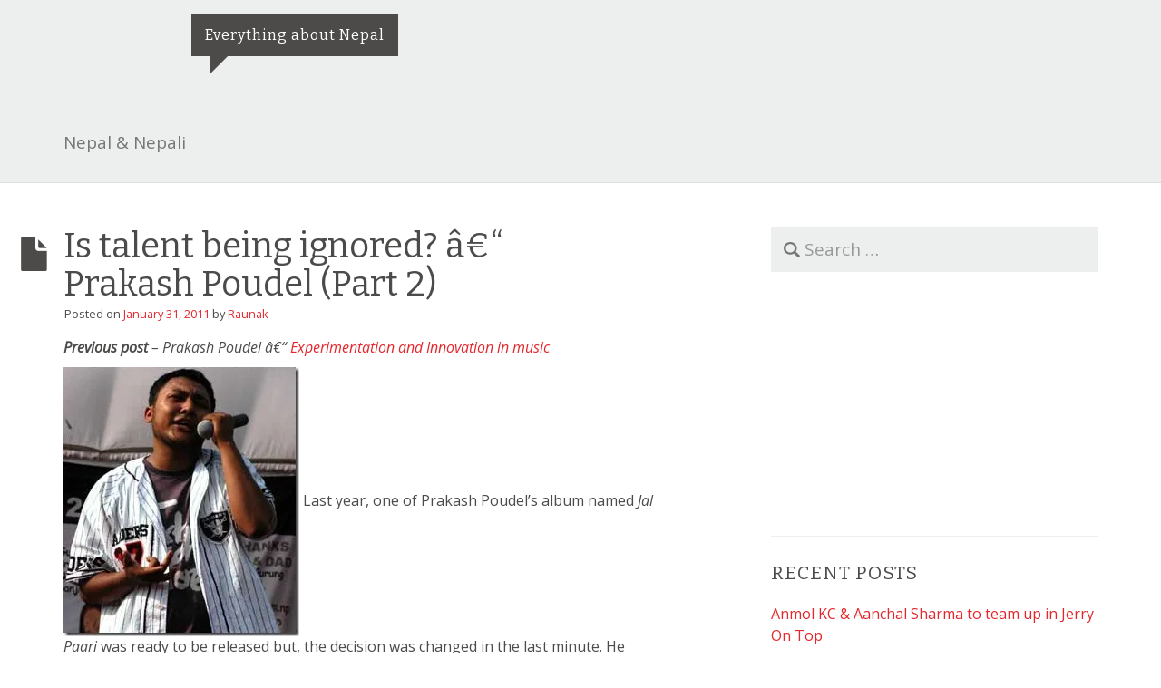

--- FILE ---
content_type: text/html; charset=utf-8
request_url: https://xnepali.net/is-talent-being-ignored-prakash-poudel-part-2/
body_size: 28744
content:
<!DOCTYPE html>
<html lang="en-US" amp="" data-amp-auto-lightbox-disable transformed="self;v=1" i-amphtml-layout="" i-amphtml-no-boilerplate="">
<head><meta charset="UTF-8"><meta name="viewport" content="width=device-width"><link rel="preconnect" href="https://cdn.ampproject.org"><style amp-runtime="" i-amphtml-version="012512221826001">html{overflow-x:hidden!important}html.i-amphtml-fie{height:100%!important;width:100%!important}html:not([amp4ads]),html:not([amp4ads]) body{height:auto!important}html:not([amp4ads]) body{margin:0!important}body{-webkit-text-size-adjust:100%;-moz-text-size-adjust:100%;-ms-text-size-adjust:100%;text-size-adjust:100%}html.i-amphtml-singledoc.i-amphtml-embedded{-ms-touch-action:pan-y pinch-zoom;touch-action:pan-y pinch-zoom}html.i-amphtml-fie>body,html.i-amphtml-singledoc>body{overflow:visible!important}html.i-amphtml-fie:not(.i-amphtml-inabox)>body,html.i-amphtml-singledoc:not(.i-amphtml-inabox)>body{position:relative!important}html.i-amphtml-ios-embed-legacy>body{overflow-x:hidden!important;overflow-y:auto!important;position:absolute!important}html.i-amphtml-ios-embed{overflow-y:auto!important;position:static}#i-amphtml-wrapper{overflow-x:hidden!important;overflow-y:auto!important;position:absolute!important;top:0!important;left:0!important;right:0!important;bottom:0!important;margin:0!important;display:block!important}html.i-amphtml-ios-embed.i-amphtml-ios-overscroll,html.i-amphtml-ios-embed.i-amphtml-ios-overscroll>#i-amphtml-wrapper{-webkit-overflow-scrolling:touch!important}#i-amphtml-wrapper>body{position:relative!important;border-top:1px solid transparent!important}#i-amphtml-wrapper+body{visibility:visible}#i-amphtml-wrapper+body .i-amphtml-lightbox-element,#i-amphtml-wrapper+body[i-amphtml-lightbox]{visibility:hidden}#i-amphtml-wrapper+body[i-amphtml-lightbox] .i-amphtml-lightbox-element{visibility:visible}#i-amphtml-wrapper.i-amphtml-scroll-disabled,.i-amphtml-scroll-disabled{overflow-x:hidden!important;overflow-y:hidden!important}amp-instagram{padding:54px 0px 0px!important;background-color:#fff}amp-iframe iframe{box-sizing:border-box!important}[amp-access][amp-access-hide]{display:none}[subscriptions-dialog],body:not(.i-amphtml-subs-ready) [subscriptions-action],body:not(.i-amphtml-subs-ready) [subscriptions-section]{display:none!important}amp-experiment,amp-live-list>[update]{display:none}amp-list[resizable-children]>.i-amphtml-loading-container.amp-hidden{display:none!important}amp-list [fetch-error],amp-list[load-more] [load-more-button],amp-list[load-more] [load-more-end],amp-list[load-more] [load-more-failed],amp-list[load-more] [load-more-loading]{display:none}amp-list[diffable] div[role=list]{display:block}amp-story-page,amp-story[standalone]{min-height:1px!important;display:block!important;height:100%!important;margin:0!important;padding:0!important;overflow:hidden!important;width:100%!important}amp-story[standalone]{background-color:#000!important;position:relative!important}amp-story-page{background-color:#757575}amp-story .amp-active>div,amp-story .i-amphtml-loader-background{display:none!important}amp-story-page:not(:first-of-type):not([distance]):not([active]){transform:translateY(1000vh)!important}amp-autocomplete{position:relative!important;display:inline-block!important}amp-autocomplete>input,amp-autocomplete>textarea{padding:0.5rem;border:1px solid rgba(0,0,0,.33)}.i-amphtml-autocomplete-results,amp-autocomplete>input,amp-autocomplete>textarea{font-size:1rem;line-height:1.5rem}[amp-fx^=fly-in]{visibility:hidden}amp-script[nodom],amp-script[sandboxed]{position:fixed!important;top:0!important;width:1px!important;height:1px!important;overflow:hidden!important;visibility:hidden}
/*# sourceURL=/css/ampdoc.css*/[hidden]{display:none!important}.i-amphtml-element{display:inline-block}.i-amphtml-blurry-placeholder{transition:opacity 0.3s cubic-bezier(0.0,0.0,0.2,1)!important;pointer-events:none}[layout=nodisplay]:not(.i-amphtml-element){display:none!important}.i-amphtml-layout-fixed,[layout=fixed][width][height]:not(.i-amphtml-layout-fixed){display:inline-block;position:relative}.i-amphtml-layout-responsive,[layout=responsive][width][height]:not(.i-amphtml-layout-responsive),[width][height][heights]:not([layout]):not(.i-amphtml-layout-responsive),[width][height][sizes]:not(img):not([layout]):not(.i-amphtml-layout-responsive){display:block;position:relative}.i-amphtml-layout-intrinsic,[layout=intrinsic][width][height]:not(.i-amphtml-layout-intrinsic){display:inline-block;position:relative;max-width:100%}.i-amphtml-layout-intrinsic .i-amphtml-sizer{max-width:100%}.i-amphtml-intrinsic-sizer{max-width:100%;display:block!important}.i-amphtml-layout-container,.i-amphtml-layout-fixed-height,[layout=container],[layout=fixed-height][height]:not(.i-amphtml-layout-fixed-height){display:block;position:relative}.i-amphtml-layout-fill,.i-amphtml-layout-fill.i-amphtml-notbuilt,[layout=fill]:not(.i-amphtml-layout-fill),body noscript>*{display:block;overflow:hidden!important;position:absolute;top:0;left:0;bottom:0;right:0}body noscript>*{position:absolute!important;width:100%;height:100%;z-index:2}body noscript{display:inline!important}.i-amphtml-layout-flex-item,[layout=flex-item]:not(.i-amphtml-layout-flex-item){display:block;position:relative;-ms-flex:1 1 auto;flex:1 1 auto}.i-amphtml-layout-fluid{position:relative}.i-amphtml-layout-size-defined{overflow:hidden!important}.i-amphtml-layout-awaiting-size{position:absolute!important;top:auto!important;bottom:auto!important}i-amphtml-sizer{display:block!important}@supports (aspect-ratio:1/1){i-amphtml-sizer.i-amphtml-disable-ar{display:none!important}}.i-amphtml-blurry-placeholder,.i-amphtml-fill-content{display:block;height:0;max-height:100%;max-width:100%;min-height:100%;min-width:100%;width:0;margin:auto}.i-amphtml-layout-size-defined .i-amphtml-fill-content{position:absolute;top:0;left:0;bottom:0;right:0}.i-amphtml-replaced-content,.i-amphtml-screen-reader{padding:0!important;border:none!important}.i-amphtml-screen-reader{position:fixed!important;top:0px!important;left:0px!important;width:4px!important;height:4px!important;opacity:0!important;overflow:hidden!important;margin:0!important;display:block!important;visibility:visible!important}.i-amphtml-screen-reader~.i-amphtml-screen-reader{left:8px!important}.i-amphtml-screen-reader~.i-amphtml-screen-reader~.i-amphtml-screen-reader{left:12px!important}.i-amphtml-screen-reader~.i-amphtml-screen-reader~.i-amphtml-screen-reader~.i-amphtml-screen-reader{left:16px!important}.i-amphtml-unresolved{position:relative;overflow:hidden!important}.i-amphtml-select-disabled{-webkit-user-select:none!important;-ms-user-select:none!important;user-select:none!important}.i-amphtml-notbuilt,[layout]:not(.i-amphtml-element),[width][height][heights]:not([layout]):not(.i-amphtml-element),[width][height][sizes]:not(img):not([layout]):not(.i-amphtml-element){position:relative;overflow:hidden!important;color:transparent!important}.i-amphtml-notbuilt:not(.i-amphtml-layout-container)>*,[layout]:not([layout=container]):not(.i-amphtml-element)>*,[width][height][heights]:not([layout]):not(.i-amphtml-element)>*,[width][height][sizes]:not([layout]):not(.i-amphtml-element)>*{display:none}amp-img:not(.i-amphtml-element)[i-amphtml-ssr]>img.i-amphtml-fill-content{display:block}.i-amphtml-notbuilt:not(.i-amphtml-layout-container),[layout]:not([layout=container]):not(.i-amphtml-element),[width][height][heights]:not([layout]):not(.i-amphtml-element),[width][height][sizes]:not(img):not([layout]):not(.i-amphtml-element){color:transparent!important;line-height:0!important}.i-amphtml-ghost{visibility:hidden!important}.i-amphtml-element>[placeholder],[layout]:not(.i-amphtml-element)>[placeholder],[width][height][heights]:not([layout]):not(.i-amphtml-element)>[placeholder],[width][height][sizes]:not([layout]):not(.i-amphtml-element)>[placeholder]{display:block;line-height:normal}.i-amphtml-element>[placeholder].amp-hidden,.i-amphtml-element>[placeholder].hidden{visibility:hidden}.i-amphtml-element:not(.amp-notsupported)>[fallback],.i-amphtml-layout-container>[placeholder].amp-hidden,.i-amphtml-layout-container>[placeholder].hidden{display:none}.i-amphtml-layout-size-defined>[fallback],.i-amphtml-layout-size-defined>[placeholder]{position:absolute!important;top:0!important;left:0!important;right:0!important;bottom:0!important;z-index:1}amp-img[i-amphtml-ssr]:not(.i-amphtml-element)>[placeholder]{z-index:auto}.i-amphtml-notbuilt>[placeholder]{display:block!important}.i-amphtml-hidden-by-media-query{display:none!important}.i-amphtml-element-error{background:red!important;color:#fff!important;position:relative!important}.i-amphtml-element-error:before{content:attr(error-message)}i-amp-scroll-container,i-amphtml-scroll-container{position:absolute;top:0;left:0;right:0;bottom:0;display:block}i-amp-scroll-container.amp-active,i-amphtml-scroll-container.amp-active{overflow:auto;-webkit-overflow-scrolling:touch}.i-amphtml-loading-container{display:block!important;pointer-events:none;z-index:1}.i-amphtml-notbuilt>.i-amphtml-loading-container{display:block!important}.i-amphtml-loading-container.amp-hidden{visibility:hidden}.i-amphtml-element>[overflow]{cursor:pointer;position:relative;z-index:2;visibility:hidden;display:initial;line-height:normal}.i-amphtml-layout-size-defined>[overflow]{position:absolute}.i-amphtml-element>[overflow].amp-visible{visibility:visible}template{display:none!important}.amp-border-box,.amp-border-box *,.amp-border-box :after,.amp-border-box :before{box-sizing:border-box}amp-pixel{display:none!important}amp-analytics,amp-auto-ads,amp-story-auto-ads{position:fixed!important;top:0!important;width:1px!important;height:1px!important;overflow:hidden!important;visibility:hidden}amp-story{visibility:hidden!important}html.i-amphtml-fie>amp-analytics{position:initial!important}[visible-when-invalid]:not(.visible),form [submit-error],form [submit-success],form [submitting]{display:none}amp-accordion{display:block!important}@media (min-width:1px){:where(amp-accordion>section)>:first-child{margin:0;background-color:#efefef;padding-right:20px;border:1px solid #dfdfdf}:where(amp-accordion>section)>:last-child{margin:0}}amp-accordion>section{float:none!important}amp-accordion>section>*{float:none!important;display:block!important;overflow:hidden!important;position:relative!important}amp-accordion,amp-accordion>section{margin:0}amp-accordion:not(.i-amphtml-built)>section>:last-child{display:none!important}amp-accordion:not(.i-amphtml-built)>section[expanded]>:last-child{display:block!important}
/*# sourceURL=/css/ampshared.css*/</style><meta name="robots" content="max-image-preview:large"><meta name="generator" content="Site Kit by Google 1.136.0"><meta name="google-adsense-platform-account" content="ca-host-pub-2644536267352236"><meta name="google-adsense-platform-domain" content="sitekit.withgoogle.com"><meta name="description" content="Previous post - Prakash Poudel â€“ Experimentation and Innovation in music Last year, one of Prakash Poudel's album named Jal Paari was ready to be released but, the decision was changed in the last minute. He released one of the music videos, the response of which was good. This was the first serious album Prakash…"><meta property="og:type" content="article"><meta property="og:title" content="Nepal &amp; NepaliIs talent being ignored? â€“ Prakash Poudel (Part 2)"><meta property="og:url" content="https://xnepali.net/is-talent-being-ignored-prakash-poudel-part-2/"><meta property="og:description" content="Previous post – Prakash Poudel â€“ Experimentation and Innovation in music Last year, one of Prakash Poudel’s album named Jal Paari was ready to be released but, the decision was change…"><meta property="article:published_time" content="2011-01-31T08:05:00+00:00"><meta property="article:modified_time" content="2011-01-31T08:05:00+00:00"><meta property="og:site_name" content="Nepal &amp; Nepali"><meta property="og:image" content="https://i0.wp.com/xnepali.net/wp-content/uploads/2011/01/prakashpoudeltehiketi_thumb.jpg?fit=260%2C297&amp;ssl=1"><meta property="og:image:width" content="260"><meta property="og:image:height" content="297"><meta property="og:image:alt" content=""><meta property="og:locale" content="en_US"><meta name="twitter:text:title" content="Is talent being ignored? â€“ Prakash Poudel (Part 2)"><meta name="twitter:image" content="https://i0.wp.com/xnepali.net/wp-content/uploads/2011/01/prakashpoudeltehiketi_thumb.jpg?fit=260%2C297&amp;ssl=1&amp;w=144"><meta name="twitter:card" content="summary"><meta name="generator" content="AMP Plugin v2.5.4; mode=standard"><meta name="msapplication-TileImage" content="https://i0.wp.com/xnepali.net/wp-content/uploads/2016/05/cropped-xnepali-1.png?fit=270%2C270&amp;ssl=1"><link rel="preconnect" href="https://fonts.gstatic.com/" crossorigin=""><link rel="dns-prefetch" href="//fonts.googleapis.com"><link rel="dns-prefetch" href="//i0.wp.com"><link rel="dns-prefetch" href="//jetpack.wordpress.com"><link rel="dns-prefetch" href="//s0.wp.com"><link rel="dns-prefetch" href="//public-api.wordpress.com"><link rel="dns-prefetch" href="//0.gravatar.com"><link rel="dns-prefetch" href="//1.gravatar.com"><link rel="dns-prefetch" href="//2.gravatar.com"><link rel="dns-prefetch" href="//widgets.wp.com"><link rel="dns-prefetch" href="//www.googletagmanager.com"><link rel="preload" href="https://xnepali.net/wp-content/themes/albinomouse/fonts/glyphicons-halflings-regular.eot#iefix" as="font" crossorigin=""><link rel="preconnect" href="https://fonts.gstatic.com" crossorigin=""><link rel="dns-prefetch" href="https://fonts.gstatic.com"><script async="" src="https://cdn.ampproject.org/v0.mjs" type="module" crossorigin="anonymous"></script><script async nomodule src="https://cdn.ampproject.org/v0.js" crossorigin="anonymous"></script><script src="https://cdn.ampproject.org/v0/amp-analytics-0.1.mjs" async="" custom-element="amp-analytics" type="module" crossorigin="anonymous"></script><script async nomodule src="https://cdn.ampproject.org/v0/amp-analytics-0.1.js" crossorigin="anonymous" custom-element="amp-analytics"></script><script src="https://cdn.ampproject.org/v0/amp-auto-ads-0.1.mjs" async="" custom-element="amp-auto-ads" type="module" crossorigin="anonymous"></script><script async nomodule src="https://cdn.ampproject.org/v0/amp-auto-ads-0.1.js" crossorigin="anonymous" custom-element="amp-auto-ads"></script><script src="https://cdn.ampproject.org/v0/amp-form-0.1.mjs" async="" custom-element="amp-form" type="module" crossorigin="anonymous"></script><script async nomodule src="https://cdn.ampproject.org/v0/amp-form-0.1.js" crossorigin="anonymous" custom-element="amp-form"></script><script src="https://cdn.ampproject.org/v0/amp-iframe-0.1.mjs" async="" custom-element="amp-iframe" type="module" crossorigin="anonymous"></script><script async nomodule src="https://cdn.ampproject.org/v0/amp-iframe-0.1.js" crossorigin="anonymous" custom-element="amp-iframe"></script><link rel="icon" href="https://i0.wp.com/xnepali.net/wp-content/uploads/2016/05/cropped-xnepali-1.png?fit=32%2C32&amp;ssl=1" sizes="32x32"><link rel="icon" href="https://i0.wp.com/xnepali.net/wp-content/uploads/2016/05/cropped-xnepali-1.png?fit=192%2C192&amp;ssl=1" sizes="192x192"><link crossorigin="anonymous" rel="stylesheet" id="albinomouse_fonts-css" href="https://fonts.googleapis.com/css?family=Open+Sans%3Aregular%2Citalic%2C700%7CBitter%3Aregular%2Citalic%2C700%26subset%3Dlatin%2C" type="text/css" media="screen"><style amp-custom="">.jp-related-posts-i2__list{--hgap:1rem;display:flex;flex-wrap:wrap;column-gap:var(--hgap);row-gap:2rem;margin:0;padding:0;list-style-type:none}.jp-related-posts-i2__post{display:flex;flex-direction:column;flex-basis:calc(( 100% - var(--hgap) ) / 2)}.jp-related-posts-i2__post:nth-last-child(n+3):first-child,.jp-related-posts-i2__post:nth-last-child(n+3):first-child ~ *{flex-basis:calc(( 100% - var(--hgap) * 2 ) / 3)}.jp-related-posts-i2__post:nth-last-child(4):first-child,.jp-related-posts-i2__post:nth-last-child(4):first-child ~ *{flex-basis:calc(( 100% - var(--hgap) ) / 2)}.jp-related-posts-i2__post-link{display:flex;flex-direction:column;row-gap:.5rem;width:100%;margin-bottom:1rem;line-height:1.2}.jp-related-posts-i2__post-link:focus-visible{outline-offset:2px}.jp-related-posts-i2__post-img{order:-1;max-width:100%}.jp-related-posts-i2__post-defs{margin:0;list-style-type:unset}.jp-related-posts-i2__post-defs dt{position:absolute;width:1px;height:1px;overflow:hidden;clip:rect(1px,1px,1px,1px);white-space:nowrap}.jp-related-posts-i2__post-defs dd{margin:0}.jp-relatedposts-i2[data-layout="list"] .jp-related-posts-i2__list{display:block}.jp-relatedposts-i2[data-layout="list"] .jp-related-posts-i2__post{margin-bottom:2rem}@media only screen and (max-width: 640px){.jp-related-posts-i2__list{display:block}.jp-related-posts-i2__post{margin-bottom:2rem}}amp-img.amp-wp-enforced-sizes{object-fit:contain}button[overflow]{bottom:0}amp-iframe iframe,amp-iframe noscript,amp-img img,amp-img noscript{image-rendering:inherit;object-fit:inherit;object-position:inherit}:where(.wp-block-button__link){border-radius:9999px;box-shadow:none;padding:calc(.667em + 2px) calc(1.333em + 2px);text-decoration:none}:root :where(.wp-block-button .wp-block-button__link.is-style-outline),:root :where(.wp-block-button.is-style-outline>.wp-block-button__link){border:2px solid;padding:.667em 1.333em}:root :where(.wp-block-button .wp-block-button__link.is-style-outline:not(.has-text-color)),:root :where(.wp-block-button.is-style-outline>.wp-block-button__link:not(.has-text-color)){color:currentColor}:root :where(.wp-block-button .wp-block-button__link.is-style-outline:not(.has-background)),:root :where(.wp-block-button.is-style-outline>.wp-block-button__link:not(.has-background)){background-color:initial;background-image:none}:where(.wp-block-calendar table:not(.has-background) th){background:#ddd}:where(.wp-block-columns){margin-bottom:1.75em}:where(.wp-block-columns.has-background){padding:1.25em 2.375em}:where(.wp-block-post-comments input[type=submit]){border:none}:where(.wp-block-cover-image:not(.has-text-color)),:where(.wp-block-cover:not(.has-text-color)){color:#fff}:where(.wp-block-cover-image.is-light:not(.has-text-color)),:where(.wp-block-cover.is-light:not(.has-text-color)){color:#000}:root :where(.wp-block-cover h1:not(.has-text-color)),:root :where(.wp-block-cover h2:not(.has-text-color)),:root :where(.wp-block-cover h3:not(.has-text-color)),:root :where(.wp-block-cover h4:not(.has-text-color)),:root :where(.wp-block-cover h5:not(.has-text-color)),:root :where(.wp-block-cover h6:not(.has-text-color)),:root :where(.wp-block-cover p:not(.has-text-color)){color:inherit}:where(.wp-block-file){margin-bottom:1.5em}:where(.wp-block-file__button){border-radius:2em;display:inline-block;padding:.5em 1em}:where(.wp-block-file__button):is(a):active,:where(.wp-block-file__button):is(a):focus,:where(.wp-block-file__button):is(a):hover,:where(.wp-block-file__button):is(a):visited{box-shadow:none;color:#fff;opacity:.85;text-decoration:none}:where(.wp-block-group.wp-block-group-is-layout-constrained){position:relative}@keyframes turn-on-visibility{0%{opacity:0}to{opacity:1}}@keyframes turn-off-visibility{0%{opacity:1;visibility:visible}99%{opacity:0;visibility:visible}to{opacity:0;visibility:hidden}}@keyframes lightbox-zoom-in{0%{transform:translate(calc(( -100vw + var(--wp--lightbox-scrollbar-width) ) / 2 + var(--wp--lightbox-initial-left-position)),calc(-50vh + var(--wp--lightbox-initial-top-position))) scale(var(--wp--lightbox-scale))}to{transform:translate(-50%,-50%) scale(1)}}@keyframes lightbox-zoom-out{0%{transform:translate(-50%,-50%) scale(1);visibility:visible}99%{visibility:visible}to{transform:translate(calc(( -100vw + var(--wp--lightbox-scrollbar-width) ) / 2 + var(--wp--lightbox-initial-left-position)),calc(-50vh + var(--wp--lightbox-initial-top-position))) scale(var(--wp--lightbox-scale));visibility:hidden}}:where(.wp-block-latest-comments:not([data-amp-original-style*=line-height] .wp-block-latest-comments__comment)){line-height:1.1}:where(.wp-block-latest-comments:not([data-amp-original-style*=line-height] .wp-block-latest-comments__comment-excerpt p)){line-height:1.8}:root :where(.wp-block-latest-posts.is-grid){padding:0}:root :where(.wp-block-latest-posts.wp-block-latest-posts__list){padding-left:0}ol,ul{box-sizing:border-box}:where(.wp-block-navigation.has-background .wp-block-navigation-item a:not(.wp-element-button)),:where(.wp-block-navigation.has-background .wp-block-navigation-submenu a:not(.wp-element-button)){padding:.5em 1em}:where(.wp-block-navigation .wp-block-navigation__submenu-container .wp-block-navigation-item a:not(.wp-element-button)),:where(.wp-block-navigation .wp-block-navigation__submenu-container .wp-block-navigation-submenu a:not(.wp-element-button)),:where(.wp-block-navigation .wp-block-navigation__submenu-container .wp-block-navigation-submenu button.wp-block-navigation-item__content),:where(.wp-block-navigation .wp-block-navigation__submenu-container .wp-block-pages-list__item button.wp-block-navigation-item__content){padding:.5em 1em}@keyframes overlay-menu__fade-in-animation{0%{opacity:0;transform:translateY(.5em)}to{opacity:1;transform:translateY(0)}}:root :where(p.has-background){padding:1.25em 2.375em}:where(p.has-text-color:not(.has-link-color)) a{color:inherit}:where(.wp-block-post-comments-form) input:not([type=submit]){border:1px solid #949494;font-family:inherit;font-size:1em}:where(.wp-block-post-comments-form) input:where(:not([type=submit]):not([type=checkbox])){padding:calc(.667em + 2px)}:where(.wp-block-post-excerpt){margin-bottom:var(--wp--style--block-gap);margin-top:var(--wp--style--block-gap)}:where(.wp-block-preformatted.has-background){padding:1.25em 2.375em}:where(.wp-block-search__button){border:1px solid #ccc;padding:6px 10px}:where(.wp-block-search__input){font-family:inherit;font-size:inherit;font-style:inherit;font-weight:inherit;letter-spacing:inherit;line-height:inherit;text-transform:inherit}:where(.wp-block-search__button-inside .wp-block-search__inside-wrapper){border:1px solid #949494;box-sizing:border-box;padding:4px}:where(.wp-block-search__button-inside .wp-block-search__inside-wrapper) :where(.wp-block-search__button){padding:4px 8px}:root :where(.wp-block-separator.is-style-dots){height:auto;line-height:1;text-align:center}:root :where(.wp-block-separator.is-style-dots):before{color:currentColor;content:"···";font-family:serif;font-size:1.5em;letter-spacing:2em;padding-left:2em}:root :where(.wp-block-site-logo.is-style-rounded){border-radius:9999px}:root :where(.wp-block-site-title a){color:inherit}:root :where(.wp-block-social-links .wp-social-link a){padding:.25em}:root :where(.wp-block-social-links.is-style-logos-only .wp-social-link a){padding:0}:root :where(.wp-block-social-links.is-style-pill-shape .wp-social-link a){padding-left:.66667em;padding-right:.66667em}:root :where(.wp-block-tag-cloud.is-style-outline){display:flex;flex-wrap:wrap;gap:1ch}:root :where(.wp-block-tag-cloud.is-style-outline a){border:1px solid;margin-right:0;padding:1ch 2ch}:root :where(.wp-block-tag-cloud.is-style-outline a):not(#_#_#_#_#_#_#_#_){font-size:unset;text-decoration:none}:where(.wp-block-term-description){margin-bottom:var(--wp--style--block-gap);margin-top:var(--wp--style--block-gap)}:where(pre.wp-block-verse){font-family:inherit}.entry-content{counter-reset:footnotes}:root{--wp--preset--font-size--normal:16px;--wp--preset--font-size--huge:42px}.screen-reader-text{border:0;clip:rect(1px,1px,1px,1px);clip-path:inset(50%);height:1px;margin:-1px;overflow:hidden;padding:0;position:absolute;width:1px}.screen-reader-text:not(#_#_#_#_#_#_#_){word-wrap:normal}.screen-reader-text:focus{background-color:#ddd;clip-path:none;color:#444;display:block;font-size:1em;height:auto;left:5px;line-height:normal;padding:15px 23px 14px;text-decoration:none;top:5px;width:auto;z-index:100000}.screen-reader-text:focus:not(#_#_#_#_#_#_#_){clip:auto}html :where(.has-border-color){border-style:solid}html :where([data-amp-original-style*=border-top-color]){border-top-style:solid}html :where([data-amp-original-style*=border-right-color]){border-right-style:solid}html :where([data-amp-original-style*=border-bottom-color]){border-bottom-style:solid}html :where([data-amp-original-style*=border-left-color]){border-left-style:solid}html :where([data-amp-original-style*=border-width]){border-style:solid}html :where([data-amp-original-style*=border-top-width]){border-top-style:solid}html :where([data-amp-original-style*=border-right-width]){border-right-style:solid}html :where([data-amp-original-style*=border-bottom-width]){border-bottom-style:solid}html :where([data-amp-original-style*=border-left-width]){border-left-style:solid}html :where(amp-img[class*=wp-image-]),html :where(amp-anim[class*=wp-image-]){height:auto;max-width:100%}:where(figure){margin:0 0 1em}html :where(.is-position-sticky){--wp-admin--admin-bar--position-offset:var(--wp-admin--admin-bar--height,0px)}@media screen and (max-width:600px){html :where(.is-position-sticky){--wp-admin--admin-bar--position-offset:0px}}@-webkit-keyframes a{to{-webkit-transform:rotate(1turn);transform:rotate(1turn)}}@keyframes a{to{-webkit-transform:rotate(1turn);transform:rotate(1turn)}}@-webkit-keyframes b{0%{background-position:0 0}to{background-position:30px 0}}@keyframes b{0%{background-position:0 0}to{background-position:30px 0}}:root{--wp--preset--aspect-ratio--square:1;--wp--preset--aspect-ratio--4-3:4/3;--wp--preset--aspect-ratio--3-4:3/4;--wp--preset--aspect-ratio--3-2:3/2;--wp--preset--aspect-ratio--2-3:2/3;--wp--preset--aspect-ratio--16-9:16/9;--wp--preset--aspect-ratio--9-16:9/16;--wp--preset--color--black:#000;--wp--preset--color--cyan-bluish-gray:#abb8c3;--wp--preset--color--white:#fff;--wp--preset--color--pale-pink:#f78da7;--wp--preset--color--vivid-red:#cf2e2e;--wp--preset--color--luminous-vivid-orange:#ff6900;--wp--preset--color--luminous-vivid-amber:#fcb900;--wp--preset--color--light-green-cyan:#7bdcb5;--wp--preset--color--vivid-green-cyan:#00d084;--wp--preset--color--pale-cyan-blue:#8ed1fc;--wp--preset--color--vivid-cyan-blue:#0693e3;--wp--preset--color--vivid-purple:#9b51e0;--wp--preset--gradient--vivid-cyan-blue-to-vivid-purple:linear-gradient(135deg,rgba(6,147,227,1) 0%,#9b51e0 100%);--wp--preset--gradient--light-green-cyan-to-vivid-green-cyan:linear-gradient(135deg,#7adcb4 0%,#00d082 100%);--wp--preset--gradient--luminous-vivid-amber-to-luminous-vivid-orange:linear-gradient(135deg,rgba(252,185,0,1) 0%,rgba(255,105,0,1) 100%);--wp--preset--gradient--luminous-vivid-orange-to-vivid-red:linear-gradient(135deg,rgba(255,105,0,1) 0%,#cf2e2e 100%);--wp--preset--gradient--very-light-gray-to-cyan-bluish-gray:linear-gradient(135deg,#eee 0%,#a9b8c3 100%);--wp--preset--gradient--cool-to-warm-spectrum:linear-gradient(135deg,#4aeadc 0%,#9778d1 20%,#cf2aba 40%,#ee2c82 60%,#fb6962 80%,#fef84c 100%);--wp--preset--gradient--blush-light-purple:linear-gradient(135deg,#ffceec 0%,#9896f0 100%);--wp--preset--gradient--blush-bordeaux:linear-gradient(135deg,#fecda5 0%,#fe2d2d 50%,#6b003e 100%);--wp--preset--gradient--luminous-dusk:linear-gradient(135deg,#ffcb70 0%,#c751c0 50%,#4158d0 100%);--wp--preset--gradient--pale-ocean:linear-gradient(135deg,#fff5cb 0%,#b6e3d4 50%,#33a7b5 100%);--wp--preset--gradient--electric-grass:linear-gradient(135deg,#caf880 0%,#71ce7e 100%);--wp--preset--gradient--midnight:linear-gradient(135deg,#020381 0%,#2874fc 100%);--wp--preset--font-size--small:13px;--wp--preset--font-size--medium:20px;--wp--preset--font-size--large:36px;--wp--preset--font-size--x-large:42px;--wp--preset--spacing--20:.44rem;--wp--preset--spacing--30:.67rem;--wp--preset--spacing--40:1rem;--wp--preset--spacing--50:1.5rem;--wp--preset--spacing--60:2.25rem;--wp--preset--spacing--70:3.38rem;--wp--preset--spacing--80:5.06rem;--wp--preset--shadow--natural:6px 6px 9px rgba(0,0,0,.2);--wp--preset--shadow--deep:12px 12px 50px rgba(0,0,0,.4);--wp--preset--shadow--sharp:6px 6px 0px rgba(0,0,0,.2);--wp--preset--shadow--outlined:6px 6px 0px -3px rgba(255,255,255,1),6px 6px rgba(0,0,0,1);--wp--preset--shadow--crisp:6px 6px 0px rgba(0,0,0,1)}:where(.is-layout-flex){gap:.5em}:where(.is-layout-grid){gap:.5em}:where(.wp-block-columns.is-layout-flex){gap:2em}:where(.wp-block-columns.is-layout-grid){gap:2em}:where(.wp-block-post-template.is-layout-flex){gap:1.25em}:where(.wp-block-post-template.is-layout-grid){gap:1.25em}:where(.wp-block-post-template.is-layout-flex){gap:1.25em}:where(.wp-block-post-template.is-layout-grid){gap:1.25em}:where(.wp-block-columns.is-layout-flex){gap:2em}:where(.wp-block-columns.is-layout-grid){gap:2em}:root :where(.wp-block-pullquote){font-size:1.5em;line-height:1.6}amp-img{vertical-align:middle}hr,amp-img{border:0}a:focus,a:hover,body{color:#4c4b4a}body{margin:0}label{max-width:100%}body{word-wrap:break-word}.site-description,h3{letter-spacing:1px}html{font-family:sans-serif;-webkit-text-size-adjust:100%;-ms-text-size-adjust:100%}article,aside,footer,header,main,nav{display:block}[hidden]{display:none}a{background-color:transparent}a:active,a:hover{outline:0}b,strong{font-weight:700}h1{margin:.67em 0}hr{-moz-box-sizing:content-box;-webkit-box-sizing:content-box;box-sizing:content-box;height:0}button,input,select{color:inherit;font:inherit;margin:0}button{overflow:visible}button,select{text-transform:none}button,html input[type=button],input[type=reset],input[type=submit]{cursor:pointer;-webkit-appearance:button}button[disabled],html input[disabled]{cursor:default}button::-moz-focus-inner,input::-moz-focus-inner{border:0;padding:0}input[type=checkbox],input[type=radio]{-moz-box-sizing:border-box;-webkit-box-sizing:border-box;box-sizing:border-box;padding:0}input[type=number]::-webkit-inner-spin-button,input[type=number]::-webkit-outer-spin-button{height:auto}input[type=search]::-webkit-search-cancel-button,input[type=search]::-webkit-search-decoration{-webkit-appearance:none}table{border-collapse:collapse;border-spacing:0}td,th{padding:0}@media print{amp-img,tr{page-break-inside:avoid}*:not(#_#_#_#_#_#_),:after:not(#_#_#_#_#_#_#_#_),:before:not(#_#_#_#_#_#_#_#_){background:0 0;-webkit-box-shadow:none;box-shadow:none;color:#000;text-shadow:none}a,a:visited{text-decoration:underline}a[href]:after{content:" (" attr(href) ")"}a[href^="javascript:"]:after,a[href^="#"]:after{content:""}amp-img:not(#_#_#_#_#_#_#_#_){max-width:100%}h2,h3,p{orphans:3;widows:3}h2,h3{page-break-after:avoid}select:not(#_#_#_#_#_#_#_#_){background:#fff}.navbar{display:none}}.form-control,.navbar-toggle{background-image:none}body{background-color:#fff}@font-face{font-family:"Glyphicons Halflings";src:url("https://xnepali.net/wp-content/themes/albinomouse/fonts/glyphicons-halflings-regular.eot");src:url("https://xnepali.net/wp-content/themes/albinomouse/fonts/glyphicons-halflings-regular.eot#iefix") format("embedded-opentype"),url("https://xnepali.net/wp-content/themes/albinomouse/fonts/glyphicons-halflings-regular.woff2") format("woff2"),url("https://xnepali.net/wp-content/themes/albinomouse/fonts/glyphicons-halflings-regular.woff") format("woff"),url("https://xnepali.net/wp-content/themes/albinomouse/fonts/glyphicons-halflings-regular.ttf") format("truetype"),url("https://xnepali.net/wp-content/themes/albinomouse/fonts/glyphicons-halflings-regular.svg#glyphicons_halflingsregular") format("svg")}.glyphicon{display:inline-block;font-family:"Glyphicons Halflings";-moz-osx-font-smoothing:grayscale;-webkit-font-smoothing:antialiased;font-style:normal;font-weight:400;line-height:1;position:relative;top:1px}.glyphicon-file:before{content:""}*,:after,:before{-moz-box-sizing:border-box;-webkit-box-sizing:border-box;box-sizing:border-box}html{font-size:10px;-webkit-tap-highlight-color:transparent}body{font-family:"Open Sans",sans-serif;font-size:15px;line-height:1.42857}button,input,select{font-family:inherit;font-size:inherit;line-height:inherit}a{color:#e3272d;text-decoration:none}a:focus{outline:dotted thin;outline:-webkit-focus-ring-color auto 5px;outline-offset:-2px}hr{border-top:1px solid #eee;margin-bottom:21px;margin-top:21px}.sr-only{border:0;clip:rect(0,0,0,0);height:1px;margin:-1px;overflow:hidden;padding:0;position:absolute;width:1px}dl,ol,ul{margin-top:0}h1,h2,h3{margin-bottom:10.5px;color:inherit;font-family:Bitter,serif;font-weight:500;line-height:1.1}h1 small,h2 small,h3 small{color:#777;font-weight:400;line-height:1}h1 small,h2 small,h3 small{font-size:65%}dl{margin-bottom:21px}p{margin:0 0 10.5px}dt,label{font-weight:700}ol ol,ol ul,ul ol,ul ul{margin-bottom:0}small{font-size:86%}h3{text-transform:uppercase}table{background-color:transparent}ol,ul{margin-bottom:10.5px}dd,dt{line-height:1.42857}dd{margin-left:0}.clearfix:after,.container:after,.navbar-collapse:after,.navbar-header:after,.navbar:after,.pager:after,.row:after{clear:both}th{text-align:left}.container:after,.container:before,.row:after,.row:before{display:table;content:" "}.container{margin-left:auto;margin-right:auto}.container{padding-left:15px;padding-right:15px}@media (min-width:768px){.container{width:750px}}@media (min-width:992px){.container{width:970px}}@media (min-width:1200px){.container{width:1170px}}.row{margin-left:-15px;margin-right:-15px}.col-md-4,.col-md-7{min-height:1px;padding-left:15px;padding-right:15px;position:relative}@media (min-width:992px){.col-md-4,.col-md-7{float:left}.col-md-4{width:33.33333%}.col-md-7{width:58.33333%}.col-md-offset-1{margin-left:8.33333%}}table td[class*=col-],table th[class*=col-]{display:table-cell;float:none;position:static}label{display:inline-block;margin-bottom:5px}input[type=search]{-moz-box-sizing:border-box;-webkit-box-sizing:border-box;box-sizing:border-box;-webkit-appearance:none}input[type=checkbox],input[type=radio]{line-height:normal;margin:4px 0 0;margin-top:1px \9}.form-control{color:#4c4b4a;font-size:15px;line-height:1.42857;display:block}input[type=file]{display:block}input[type=range]{display:block;width:100%}select[multiple]{height:auto}input[type=file]:focus,input[type=checkbox]:focus,input[type=radio]:focus{outline:dotted thin;outline:-webkit-focus-ring-color auto 5px;outline-offset:-2px}.form-control{background-color:#fff;border:1px solid #ccc;-webkit-border-radius:3px;border-radius:3px;-webkit-box-shadow:inset 0 1px 1px rgba(0,0,0,.075);box-shadow:inset 0 1px 1px rgba(0,0,0,.075);height:35px;padding:6px 12px;-webkit-transition:border-color ease-in-out .15s,box-shadow ease-in-out .15s;-webkit-transition:border-color ease-in-out .15s,-webkit-box-shadow ease-in-out .15s;transition:border-color ease-in-out .15s,-webkit-box-shadow ease-in-out .15s;transition:border-color ease-in-out .15s,box-shadow ease-in-out .15s;transition:border-color ease-in-out .15s,box-shadow ease-in-out .15s,-webkit-box-shadow ease-in-out .15s;width:100%}.form-control:focus{border-color:#66afe9;-webkit-box-shadow:inset 0 1px 1px rgba(0,0,0,.075),0 0 8px rgba(102,175,233,.6);box-shadow:inset 0 1px 1px rgba(0,0,0,.075),0 0 8px rgba(102,175,233,.6);outline:0}.form-control::-moz-placeholder{color:#999;opacity:1}.form-control:-ms-input-placeholder{color:#999}.form-control::-webkit-input-placeholder{color:#999}.form-control[disabled],.form-control[readonly]{background-color:#eee;cursor:not-allowed;opacity:1}@media screen and (-webkit-min-device-pixel-ratio:0){input[type=date],input[type=time],input[type=datetime-local],input[type=month]{line-height:35px}input[type=date].input-lg,input[type=time].input-lg,input[type=datetime-local].input-lg,input[type=month].input-lg{line-height:48px}}.form-group{margin-bottom:15px}input[type=checkbox][disabled],input[type=radio][disabled]{cursor:not-allowed}.input-lg{-webkit-border-radius:6px;border-radius:6px;font-size:19px;height:48px;line-height:1.33333;padding:10px 16px}select.input-lg{height:48px;line-height:48px}select[multiple].input-lg{height:auto}.collapse{display:none;visibility:hidden}.nav{list-style:none;margin-bottom:0;padding-left:0}.nav:after,.nav:before{content:" ";display:table}.nav>li,.nav>li>a{display:block;position:relative}.nav:after{clear:both}.nav>li>a{padding:10px 15px}.nav>li>a:focus,.nav>li>a:hover{background-color:#eee;text-decoration:none}.nav>li>a>amp-img{max-width:none}.navbar-collapse:after,.navbar-collapse:before,.navbar-header:after,.navbar-header:before,.navbar:after,.navbar:before{content:" ";display:table}.navbar{margin-bottom:21px;min-height:50px}.navbar-collapse{border-top:1px solid transparent;-webkit-box-shadow:inset 0 1px 0 rgba(255,255,255,.1);box-shadow:inset 0 1px 0 rgba(255,255,255,.1);overflow-x:visible;padding-left:15px;padding-right:15px;-webkit-overflow-scrolling:touch}@media (min-width:992px){.navbar{-webkit-border-radius:0;border-radius:0}.navbar-header{float:left}.navbar-collapse{border-top:0;-webkit-box-shadow:none;box-shadow:none;width:auto}.navbar-collapse.collapse{padding-bottom:0}.navbar-collapse.collapse:not(#_#_#_#_#_#_#_){display:block;height:auto;overflow:visible;visibility:visible}}.container>.navbar-collapse,.container>.navbar-header{margin-left:-15px;margin-right:-15px}.navbar-brand{float:left;font-size:19px;height:50px;padding:14.5px 15px}.navbar-brand:focus,.navbar-brand:hover{text-decoration:none}.navbar-brand>amp-img{display:block}@media (min-width:992px){.container>.navbar-collapse,.container>.navbar-header{margin-left:0;margin-right:0}.navbar>.container .navbar-brand{margin-left:-15px}}.navbar-toggle{background-color:transparent;border:1px solid transparent;float:right;margin-bottom:8px;margin-right:15px;margin-top:8px;padding:9px 10px;position:relative}.navbar-toggle:focus{outline:0}.navbar-toggle .icon-bar{-webkit-border-radius:1px;border-radius:1px;display:block;height:2px;width:22px}.navbar-toggle .icon-bar+.icon-bar{margin-top:4px}.navbar-nav{margin:7.25px -15px}.navbar-nav>li>a{line-height:21px;padding-bottom:10px;padding-top:10px}@media (min-width:992px){.navbar-toggle{display:none}.navbar-nav{float:left;margin:0}.navbar-nav>li{float:left}.navbar-nav>li>a{padding-bottom:14.5px;padding-top:14.5px}}.navbar-default{background-color:rgba(255,255,255,0);border-color:rgba(238,238,238,0)}.navbar-default .navbar-brand{color:#777}.navbar-default .navbar-brand:focus,.navbar-default .navbar-brand:hover{background-color:transparent;color:#5e5e5e}.navbar-default .navbar-nav>li>a{color:#777}.navbar-default .navbar-nav>li>a:focus,.navbar-default .navbar-nav>li>a:hover{background-color:rgba(230,230,230,0);color:#333}.navbar-default .navbar-toggle{border-color:#ddd}.navbar-default .navbar-toggle:focus,.navbar-default .navbar-toggle:hover{background-color:#ddd}.navbar-default .navbar-toggle .icon-bar{background-color:#888}.navbar-default .navbar-collapse{border-color:rgba(238,238,238,0)}.pager{list-style:none;margin:21px 0;padding-left:0;text-align:center}.pager:after,.pager:before{content:" ";display:table}.pager li{display:inline}.pager li>a,.pager li>span{background-color:#fff;border:1px solid #ddd;-webkit-border-radius:15px;border-radius:15px;display:inline-block;padding:5px 14px}.pager li>a:focus,.pager li>a:hover{background-color:#eee;text-decoration:none}@-webkit-keyframes progress-bar-stripes{from{background-position:40px 0}to{background-position:0 0}}@keyframes progress-bar-stripes{from{background-position:40px 0}to{background-position:0 0}}.site-branding,.site-title{vertical-align:bottom}.clearfix:after,.clearfix:before{content:" ";display:table}.visible-xs:not(#_#_#_#_#_#_#_){display:none}@media (max-width:767px){.visible-xs:not(#_#_#_#_#_#_#_){display:block}table.visible-xs{display:table}tr.visible-xs:not(#_#_#_#_#_#_#_#_){display:table-row}td.visible-xs:not(#_#_#_#_#_#_#_#_),th.visible-xs:not(#_#_#_#_#_#_#_#_){display:table-cell}}@media (max-width:767px){.hidden-xs:not(#_#_#_#_#_#_#_){display:none}}@media print{.hidden-print:not(#_#_#_#_#_#_#_){display:none}}body{-moz-hyphens:auto;-webkit-hyphens:auto;hyphens:auto;-ms-hyphens:auto;overflow-wrap:break-word}@media screen and (min-width:768px){body{font-size:15px}}@media screen and (min-width:992px){body{font-size:16px}}h1{font-size:1.6em;margin-top:25px}h2,h3{margin-top:20px}@media screen and (min-width:768px){h1{font-size:2.4em}}h2{font-size:1.6em}@media screen and (min-width:768px){h2{font-size:2em}}h3{font-size:1.2em}@media screen and (min-width:768px){h3{font-size:1.3em}}small{font-size:.8em}amp-img{height:auto;max-width:100%}amp-iframe{max-width:100%}a{-webkit-transition:all .2s ease-in-out;transition:all .2s ease-in-out}a:focus,a:hover{text-decoration:none}@media screen and (min-width:768px){.header-gray{background-color:#eceded;background-color:rgba(196,198,199,.3);border-bottom:1px solid #ddd}}@media screen and (max-width:767px){#masthead{border-bottom:1px solid #ddd}}.site-branding{padding:15px;position:relative}.site-title{display:inline-block;margin:0}.site-title amp-img{max-height:100px}.site-description{background-color:#4c4b4a;color:#fff;display:inline-block;font-size:1em;margin:0 0 40px 10px;padding:15px;position:relative;vertical-align:top}.site-description:after{border-bottom:20px solid transparent;border-left:20px solid #4c4b4a;content:"";position:absolute;bottom:-20px;left:20px}.navbar{border:none;position:relative}.navbar-collapse{padding:0;position:relative}.navbar-default .navbar-nav>li>a{background-color:#dfe0e0;background-color:rgba(196,198,199,.3);margin-bottom:1px}.navbar-brand{line-height:25px}.navbar-toggle{-webkit-border-radius:3px;border-radius:3px}.glyphicon{margin-right:4px}@media screen and (max-width:767px){.navbar-nav{margin:0}#masthead .navbar{background-color:rgba(196,198,199,.3);margin-bottom:0}.navbar-nav li:last-child{margin-bottom:0}}@media screen and (min-width:768px){.navbar-nav{margin-right:54px;position:relative}.navbar-nav li{margin-right:1px}}#nav-below a{margin-bottom:10px}#content{margin-bottom:1.5em;margin-top:1.5em}@media screen and (min-width:768px){#content{margin-bottom:3em;margin-top:3em}}@media screen and (min-width:768px){.entry-header{min-height:50px}}.entry-header{margin-bottom:1em}h1.entry-title{line-height:1.1;margin:0;min-height:20px}@media screen and (min-width:768px){.post .entry-header,.post .entry-header .entry-meta,.post .entry-header .entry-title{position:relative}.post .entry-header .entry-title{margin-right:50px;left:50px}.post .entry-header .entry-meta{margin-right:51px;left:51px}.post .entry-title .glyphicon{font-size:1em;padding-top:10px;position:absolute;left:-50px;text-align:left}}@media screen and (min-width:1250px){.post .entry-header{left:-50px}}.byline{display:none}.group-blog .byline,.single .byline{display:inline}footer.entry-meta{border-top:1px solid #ddd;padding:5px 0}.comments-area{margin-bottom:40px}.comment-list{list-style:none;margin-left:90px;padding-left:0}.pingback{margin-bottom:15px;margin-left:-90px}.footer-widget,.sidebar-widget{margin-bottom:30px}.widget-title{margin-top:0}.widget-title label{font-weight:400}.widget-area ul{list-style:none;margin:0;padding:0}.widget-area li{border-bottom:1px solid #ddd;line-height:1.5;padding:10px 0}.widget-area li li,.widget-area li:last-child{border-bottom:none}.widget-area li li{border-top:1px solid #ddd;margin-left:30px;margin-top:10px;padding-bottom:0}.widget-area li li li li li li li{margin-left:0}.site-footer{background-color:#e3272d;padding-top:25px}#colophon a{font-weight:700}#colophon,#colophon a{color:#fff}#colophon a:hover{text-decoration:underline}#colophon .widget-title{border-bottom:1px solid #fff;margin-bottom:20px;padding-bottom:10px}.site-info{font-size:75%;margin:15px 0}button,html input[type=button],input[type=reset],input[type=submit]{-webkit-transition:all .2s ease-in-out;transition:all .2s ease-in-out;width:auto}.search-field.form-control{background-color:#dfe0e0;background-color:rgba(196,198,199,.3);background-image:url("https://xnepali.net/wp-content/themes/albinomouse/search-icon.png");background-position:13px center;background-repeat:no-repeat;-webkit-background-size:18px 18px;background-size:18px 18px;border:1px solid transparent;-webkit-border-radius:0;border-radius:0;-webkit-box-shadow:none;box-shadow:none;height:50px;padding-left:36px}@media (-webkit-min-device-pixel-ratio:2),(min-resolution:192dpi){.search-field.form-control{background-image:url("https://xnepali.net/wp-content/themes/albinomouse/search-icon@2x.png");background-position:13px center;-webkit-background-size:18px 18px;background-size:18px 18px}}.search-field.form-control:focus{border:1px solid #4c4b4a;-webkit-box-shadow:none;box-shadow:none}.screen-reader-text{clip:rect(1px,1px,1px,1px);height:1px;overflow:hidden;width:1px}.screen-reader-text:not(#_#_#_#_#_#_#_){position:absolute}.screen-reader-text:focus{background-color:#f1f1f1;-webkit-border-radius:3px;border-radius:3px;-webkit-box-shadow:0 0 2px 2px rgba(0,0,0,.6);box-shadow:0 0 2px 2px rgba(0,0,0,.6);color:#21759b;display:block;font-size:14px;font-size:.875rem;font-weight:700;height:auto;line-height:normal;padding:15px 23px 14px;top:5px;left:5px;text-decoration:none;width:auto;z-index:100000}.screen-reader-text:focus:not(#_#_#_#_#_#_#_){clip:auto}@font-face{font-family:social-logos;src:url("[data-uri]") format("woff2");display:inline-block;vertical-align:middle;line-height:1;font-weight:400;font-style:normal;speak:none;text-decoration:inherit;text-transform:none;text-rendering:auto;-webkit-font-smoothing:antialiased;-moz-osx-font-smoothing:grayscale}amp-img#wpstats{display:none}.amp-wp-ab6d085:not(#_#_#_#_#_){border-right-width:0px;display:inline-block;border-top-width:0px;border-bottom-width:0px;margin-left:0px;border-left-width:0px;margin-right:0px}.amp-wp-daf04e2:not(#_#_#_#_#_){border-right-width:0px;display:inline-block;float:none;border-top-width:0px;border-bottom-width:0px;margin-left:auto;border-left-width:0px;margin-right:auto}.amp-wp-466dae0:not(#_#_#_#_#_){padding-bottom:0px;padding-left:0px;padding-right:1px;display:inline;float:left;padding-top:0px}.amp-wp-93b8ea5:not(#_#_#_#_#_){display:none}.amp-wp-603f854:not(#_#_#_#_#_){width:100%;height:240px}.amp-wp-424cce0:not(#_#_#_#_#_){font-weight:bold}.amp-wp-8c2a854:not(#_#_#_#_#_){background-image:none;padding-top:0px;padding-left:0px;display:inline-block;padding-right:0px;border-width:0px}

/*# sourceURL=amp-custom.css */</style><link rel="profile" href="https://gmpg.org/xfn/11"><link rel="pingback" href="https://xnepali.net/xmlrpc.php"><link rel="alternate" type="application/rss+xml" title="Nepal &amp; Nepali » Feed" href="https://xnepali.net/feed/"><link rel="alternate" type="application/rss+xml" title="Nepal &amp; Nepali » Comments Feed" href="https://xnepali.net/comments/feed/"><link rel="alternate" type="application/rss+xml" title="Nepal &amp; Nepali » Is talent being ignored? â€“ Prakash Poudel (Part 2) Comments Feed" href="https://xnepali.net/is-talent-being-ignored-prakash-poudel-part-2/feed/"><link rel="https://api.w.org/" href="https://xnepali.net/wp-json/"><link rel="alternate" title="JSON" type="application/json" href="https://xnepali.net/wp-json/wp/v2/posts/9145"><link rel="EditURI" type="application/rsd+xml" title="RSD" href="https://xnepali.net/xmlrpc.php?rsd"><link rel="canonical" href="https://xnepali.net/is-talent-being-ignored-prakash-poudel-part-2/"><link rel="alternate" title="oEmbed (JSON)" type="application/json+oembed" href="https://xnepali.net/wp-json/oembed/1.0/embed?url=https%3A%2F%2Fxnepali.net%2Fis-talent-being-ignored-prakash-poudel-part-2%2F"><link rel="alternate" title="oEmbed (XML)" type="text/xml+oembed" href="https://xnepali.net/wp-json/oembed/1.0/embed?url=https%3A%2F%2Fxnepali.net%2Fis-talent-being-ignored-prakash-poudel-part-2%2F&amp;format=xml"><link rel="apple-touch-icon" href="https://i0.wp.com/xnepali.net/wp-content/uploads/2016/05/cropped-xnepali-1.png?fit=180%2C180&amp;ssl=1"><title>Nepal &amp; NepaliIs talent being ignored? â€“ Prakash Poudel (Part 2)</title><script type="application/ld+json">{"@context":"http://schema.org","publisher":{"@type":"Organization","name":"Nepal \u0026amp; Nepali","logo":{"@type":"ImageObject","url":"https://i0.wp.com/xnepali.net/wp-content/uploads/2016/05/cropped-xnepali-1.png?fit=60%2C60\u0026ssl=1"}},"@type":"BlogPosting","mainEntityOfPage":"https://xnepali.net/is-talent-being-ignored-prakash-poudel-part-2/","headline":"Is talent being ignored? â€“ Prakash Poudel (Part 2)","datePublished":"2011-01-31T02:05:00+00:00","dateModified":"2011-01-31T02:05:00+00:00","author":{"@type":"Person","name":"Raunak"},"image":"https://i0.wp.com/xnepali.net/wp-content/uploads/2011/01/prakashpoudeltehiketi_thumb.jpg?fit=260%2C297\u0026ssl=1"}</script></head>

<body data-rsssl="1" class="post-template-default single single-post postid-9145 single-format-standard group-blog">

<div id="page" class="hfeed site">
		<header id="masthead" class="site-header hidden-print header-gray" role="banner">
		<div class="site-branding container hidden-xs with-site-description">

			<h1 class="site-title">
				<a href="https://xnepali.net/" rel="home">
											<amp-img src="https://xnepali.net/movies/wp-content/uploads/2016/08/xnepali-logo.png" alt="Nepal &amp; Nepali" title="Nepal &amp; Nepali" width="127" height="100" class="amp-wp-enforced-sizes i-amphtml-layout-intrinsic i-amphtml-layout-size-defined" layout="intrinsic" i-amphtml-layout="intrinsic"><i-amphtml-sizer slot="i-amphtml-svc" class="i-amphtml-sizer"><img alt="" aria-hidden="true" class="i-amphtml-intrinsic-sizer" role="presentation" src="[data-uri]"></i-amphtml-sizer><noscript><img src="https://xnepali.net/movies/wp-content/uploads/2016/08/xnepali-logo.png" alt="Nepal &amp; Nepali" title="Nepal &amp; Nepali" width="127" height="100"></noscript></amp-img>
									</a>
			</h1>

			<h2 class="site-description">Everything about Nepal</h2>		</div> 

		<nav class="navbar navbar-default" role="navigation">
			
			<div class="container">
				<div class="navbar-header">
					<button type="button" class="navbar-toggle" data-toggle="collapse" data-target=".navbar-ex1-collapse">
						<span class="sr-only">Toggle navigation</span>
						<span class="icon-bar"></span>
						<span class="icon-bar"></span>
						<span class="icon-bar"></span>
					</button>

					<a class="navbar-brand visible-xs" href="https://xnepali.net">
						Nepal &amp; Nepali					</a>
				</div> 

				
				<div class="collapse navbar-collapse navbar-ex1-collapse">

				<ul id="menu-internal" class="nav navbar-nav"><li id="menu-item-24009" class="menu-item menu-item-type-post_type menu-item-object-page menu-item-24009"><a title="Nepali Movies" href="https://xnepali.net/nepali-movies/">Nepali Movies</a></li>
<li id="menu-item-25595" class="menu-item menu-item-type-post_type menu-item-object-page menu-item-25595"><a title="Films by Artists" href="https://xnepali.net/nepali-films-by-actors-and-actresses/">Films by Artists</a></li>
<li id="menu-item-28468" class="menu-item menu-item-type-post_type menu-item-object-post menu-item-28468"><a title="5 Movie Types" href="https://xnepali.net/five-types-of-nepali-movies-with-links-to-example-movies/">5 Movie Types</a></li>
<li id="menu-item-24013" class="menu-item menu-item-type-post_type menu-item-object-page menu-item-24013"><a title="Artist's Facebook" href="https://xnepali.net/sitemap/">Artist’s Facebook</a></li>
<li id="menu-item-28216" class="menu-item menu-item-type-post_type menu-item-object-page menu-item-28216"><a title="Editor's Choice" href="https://xnepali.net/editors-choice-nepali-movies/">Editor’s Choice</a></li>
<li id="menu-item-30668" class="menu-item menu-item-type-custom menu-item-object-custom menu-item-30668"><a title="10 Best Movies" href="https://xnepali.net/top-10-nepali-movies-you-shouldnt-miss/">10 Best Movies</a></li>
</ul>
				</div>
			</div>
		</nav>
	</header>

	<div id="content" class="site-content container">

	
	<div class="row">
	<div id="primary" class="content-area col-md-7">

		<main id="main" class="site-main" role="main">

		
			
<article id="post-9145" class="post-9145 post type-post status-publish format-standard has-post-thumbnail hentry category-movie-artists tag-jal-pari tag-music-award tag-prakash-poudel tag-rojesh-shakya">
	<header class="entry-header">
		<h1 class="entry-title">
					<span class="glyphicon glyphicon-file hidden-xs"></span>
				Is talent being ignored? â€“ Prakash Poudel (Part 2)</h1>

		<div class="entry-meta">
			<small>
				<span class="posted-on">Posted on <a href="https://xnepali.net/2011/01/31/" rel="bookmark"><time class="entry-date published" datetime="2011-01-31T02:05:00+00:00">January 31, 2011</time></a> </span><span class="byline">by <span class="author vcard"><a class="url fn n" href="https://xnepali.net/author/raunak/">Raunak</a></span></span>			</small>
		</div>


		
	</header>

	<div class="entry-content clearfix">




		

<amp-auto-ads type="adsense" data-ad-client="ca-pub-3129005491141276" class="i-amphtml-layout-container" i-amphtml-layout="container"></amp-auto-ads>

<p><em><strong>Previous post</strong> – Prakash Poudel â€“ </em><a href="https://xnepali.net/prakash-poudel-experimentation-and-innovation-in-music-part-1/"><em>Experimentation and Innovation in music</em></a></p>
<p><a href="https://i0.wp.com/xnepali.net/img_ul/PrakashPoudelIstalentbeingignoredPart2_A28F/prakashpoudeltehiketi.jpg"><amp-img title="prakash-poudel-tehi-keti" alt="prakash-poudel-tehi-keti" src="https://i0.wp.com/xnepali.net/img_ul/PrakashPoudelIstalentbeingignoredPart2_A28F/prakashpoudeltehiketi_thumb.jpg?resize=260%2C297" width="260" height="297" class="amp-wp-enforced-sizes amp-wp-ab6d085 i-amphtml-layout-intrinsic i-amphtml-layout-size-defined" layout="intrinsic" data-amp-original-style="border-right-width: 0px; display:inline-block; border-top-width: 0px; border-bottom-width: 0px; margin-left: 0px; border-left-width: 0px; margin-right: 0px" data-hero i-amphtml-ssr i-amphtml-layout="intrinsic"><i-amphtml-sizer slot="i-amphtml-svc" class="i-amphtml-sizer"><img alt="" aria-hidden="true" class="i-amphtml-intrinsic-sizer" role="presentation" src="[data-uri]"></i-amphtml-sizer><img class="i-amphtml-fill-content i-amphtml-replaced-content" decoding="async" fetchpriority="high" alt="prakash-poudel-tehi-keti" src="https://i0.wp.com/xnepali.net/img_ul/PrakashPoudelIstalentbeingignoredPart2_A28F/prakashpoudeltehiketi_thumb.jpg?resize=260%2C297" title="prakash-poudel-tehi-keti"></amp-img></a> Last year, one of Prakash Poudel’s album named <em>Jal Paari</em> was ready to be released but, the decision was changed in the last minute. He released one of the music videos, the response of which was good. This was the first serious album Prakash prepared, in contrast to his other fun filled, comedy theme music albums. Later, the release was postponed because of the most common reasons in Nepal â€“ piracy and load-shedding. Prakash also mentioned that he was not happy with music awards and Nepali media.</p>
<p>Prakash Paudel claims that the video of <em>Jal Paari</em> was the first to be shot under-water. During the shooting of this video, a normal camera was enclosed in an aquarium like encasing. The shooting was done in a swimming pool in Biratnagar. The lip singing part however couldn’t be done underwater, so was done behind an aquarium. The cameraman Rojesh Shakya had done an excellent job of shooting the first ever underwater video in Nepal.</p>
<p> <span id="more-9145"></span>  </p>
<p><a href="https://i0.wp.com/xnepali.net/img_ul/PrakashPoudelIstalentbeingignoredPart2_A28F/jalpariprakashpoudel.jpg"><amp-img title="jalpari-prakash-poudel" alt="jalpari-prakash-poudel" src="https://i0.wp.com/xnepali.net/img_ul/PrakashPoudelIstalentbeingignoredPart2_A28F/jalpariprakashpoudel_thumb.jpg?resize=504%2C375" width="504" height="375" class="amp-wp-enforced-sizes amp-wp-daf04e2 i-amphtml-layout-intrinsic i-amphtml-layout-size-defined" layout="intrinsic" data-amp-original-style="border-right-width: 0px; display:inline-block; float: none; border-top-width: 0px; border-bottom-width: 0px; margin-left: auto; border-left-width: 0px; margin-right: auto" i-amphtml-layout="intrinsic"><i-amphtml-sizer slot="i-amphtml-svc" class="i-amphtml-sizer"><img alt="" aria-hidden="true" class="i-amphtml-intrinsic-sizer" role="presentation" src="[data-uri]"></i-amphtml-sizer><noscript><img decoding="async" title="jalpari-prakash-poudel" border="0" alt="jalpari-prakash-poudel" src="https://i0.wp.com/xnepali.net/img_ul/PrakashPoudelIstalentbeingignoredPart2_A28F/jalpariprakashpoudel_thumb.jpg?resize=504%2C375" width="504" height="375"></noscript></amp-img></a></p>

<div data-amp-original-style="padding-bottom: 0px; padding-left: 0px; padding-right: 1px; display: inline; float: left; padding-top: 0px" class="amp-wp-466dae0"></div>
<p> But, it is sad that the effort of the cameraman Rojesh Shakya remained unnoticed. He was never nominated in music awards either. To highlight why Rojesh wasn’t nominated for any awards, Prakash says, Rojesh doesn’t live in Kathmandu and he doesn’t have people in media to support him. It is a trend that the people involved in influential media and those with contact with the organizers, usually in Kathmandu, get nominated in such awards.   </p>
<p>Those were some of the reasons Prakash didn’t release his album, on the last date. Although Prakash thinks that, being nominated in awards is not a big thing but it is also true that, such honor help in building confidence in newcomers. He says, awards organizers should appreciate the talent in newcomers and help them work hard for the future of the sector.</p>

<nav class="jp-relatedposts-i2" data-layout="grid" aria-label="Related Posts"><ul class="jp-related-posts-i2__list" role="list" data-post-count="3"><li id="related-posts-item-696e1015779ef" class="jp-related-posts-i2__post"><a id="related-posts-item-696e1015779ef-label" href="https://xnepali.net/prakash-poudel-experimentation-and-innovation-in-music-part-1/" class="jp-related-posts-i2__post-link">Prakash Poudel â€“ Experimentation and Innovation in music (Part 1)<amp-img class="jp-related-posts-i2__post-img amp-wp-enforced-sizes i-amphtml-layout-intrinsic i-amphtml-layout-size-defined" src="https://i0.wp.com/xnepali.net/img_ul/PrakashPoudelExperimentationandInnovatio_11844/prakashpoudel_thumb.jpg?resize=350%2C200" alt="prakash-poudel" width="350" height="200" layout="intrinsic" i-amphtml-layout="intrinsic"><i-amphtml-sizer slot="i-amphtml-svc" class="i-amphtml-sizer"><img alt="" aria-hidden="true" class="i-amphtml-intrinsic-sizer" role="presentation" src="[data-uri]"></i-amphtml-sizer><noscript><img loading="lazy" src="https://i0.wp.com/xnepali.net/img_ul/PrakashPoudelExperimentationandInnovatio_11844/prakashpoudel_thumb.jpg?resize=350%2C200" alt="prakash-poudel" width="350" height="200"></noscript></amp-img></a><dl class="jp-related-posts-i2__post-defs"><dt>Date</dt><dd class="jp-related-posts-i2__post-date">January 23, 2011</dd><dt>In relation to</dt><dd class="jp-related-posts-i2__post-context"><a href="https://xnepali.net/category/movie-artists/">Artists</a></dd></dl></li><li id="related-posts-item-696e101577a27" class="jp-related-posts-i2__post"><a id="related-posts-item-696e101577a27-label" href="https://xnepali.net/nepali-movie-rajja-rani-keki-adhikari-najir-hussain/" class="jp-related-posts-i2__post-link">Nepali Movie – Rajja Rani (Keki Adhikari, Najir Hussain)<amp-img class="jp-related-posts-i2__post-img amp-wp-enforced-sizes i-amphtml-layout-intrinsic i-amphtml-layout-size-defined" src="https://i0.wp.com/xnepali.net/wp-content/uploads/2018/06/poster-of-rajja-rani-nepali-film.jpg?fit=700%2C420&amp;ssl=1&amp;resize=350%2C200" alt="" srcset="https://i0.wp.com/xnepali.net/wp-content/uploads/2018/06/poster-of-rajja-rani-nepali-film.jpg?fit=700%2C420&amp;ssl=1&amp;resize=350%2C200 1x, https://i0.wp.com/xnepali.net/wp-content/uploads/2018/06/poster-of-rajja-rani-nepali-film.jpg?fit=700%2C420&amp;ssl=1&amp;resize=525%2C300 1.5x, https://i0.wp.com/xnepali.net/wp-content/uploads/2018/06/poster-of-rajja-rani-nepali-film.jpg?fit=700%2C420&amp;ssl=1&amp;resize=700%2C400 2x" width="350" height="200" layout="intrinsic" i-amphtml-layout="intrinsic"><i-amphtml-sizer slot="i-amphtml-svc" class="i-amphtml-sizer"><img alt="" aria-hidden="true" class="i-amphtml-intrinsic-sizer" role="presentation" src="[data-uri]"></i-amphtml-sizer><noscript><img loading="lazy" src="https://i0.wp.com/xnepali.net/wp-content/uploads/2018/06/poster-of-rajja-rani-nepali-film.jpg?fit=700%2C420&amp;ssl=1&amp;resize=350%2C200" alt="" srcset="https://i0.wp.com/xnepali.net/wp-content/uploads/2018/06/poster-of-rajja-rani-nepali-film.jpg?fit=700%2C420&amp;ssl=1&amp;resize=350%2C200 1x, https://i0.wp.com/xnepali.net/wp-content/uploads/2018/06/poster-of-rajja-rani-nepali-film.jpg?fit=700%2C420&amp;ssl=1&amp;resize=525%2C300 1.5x, https://i0.wp.com/xnepali.net/wp-content/uploads/2018/06/poster-of-rajja-rani-nepali-film.jpg?fit=700%2C420&amp;ssl=1&amp;resize=700%2C400 2x" width="350" height="200"></noscript></amp-img></a><dl class="jp-related-posts-i2__post-defs"><dt>Date</dt><dd class="jp-related-posts-i2__post-date">June 8, 2018</dd><dt>In relation to</dt><dd class="jp-related-posts-i2__post-context"><a href="https://xnepali.net/category/nepali-movies/">Nepali Movies</a></dd></dl></li><li id="related-posts-item-696e101577a84" class="jp-related-posts-i2__post"><a id="related-posts-item-696e101577a84-label" href="https://xnepali.net/nepali-movie-chalchitra/" class="jp-related-posts-i2__post-link">Nepali Movie – Chalchitra<amp-img class="jp-related-posts-i2__post-img amp-wp-enforced-sizes i-amphtml-layout-intrinsic i-amphtml-layout-size-defined" src="https://i0.wp.com/xnepali.net/wp-content/uploads/2015/07/chalchitra_name.jpg?resize=350%2C200" alt="chalchitra_name" width="350" height="200" layout="intrinsic" i-amphtml-layout="intrinsic"><i-amphtml-sizer slot="i-amphtml-svc" class="i-amphtml-sizer"><img alt="" aria-hidden="true" class="i-amphtml-intrinsic-sizer" role="presentation" src="[data-uri]"></i-amphtml-sizer><noscript><img loading="lazy" src="https://i0.wp.com/xnepali.net/wp-content/uploads/2015/07/chalchitra_name.jpg?resize=350%2C200" alt="chalchitra_name" width="350" height="200"></noscript></amp-img></a><dl class="jp-related-posts-i2__post-defs"><dt>Date</dt><dd class="jp-related-posts-i2__post-date">July 17, 2015</dd><dt>In relation to</dt><dd class="jp-related-posts-i2__post-context"><a href="https://xnepali.net/category/nepali-movies/">Nepali Movies</a></dd></dl></li></ul></nav>			</div>

	<footer class="entry-meta">
		<small>
			This entry was posted in <a href="https://xnepali.net/category/movie-artists/" rel="category tag">Artists</a> and tagged <a href="https://xnepali.net/tag/jal-pari/" rel="tag">Jal Pari</a>, <a href="https://xnepali.net/tag/music-award/" rel="tag">music award</a>, <a href="https://xnepali.net/tag/prakash-poudel/" rel="tag">Prakash Poudel</a>, <a href="https://xnepali.net/tag/rojesh-shakya/" rel="tag">Rojesh Shakya</a>. Bookmark the <a href="https://xnepali.net/is-talent-being-ignored-prakash-poudel-part-2/" rel="bookmark">permalink</a>.
					</small>
	</footer>
</article>
				<nav role="navigation" id="nav-below" class="post-navigation hidden-print">
		<h1 class="sr-only">Post navigation</h1>
		<ul class="pager">

	
		<li class="previous-post"><a href="https://xnepali.net/short-nepali-movie-weekend-brunch/" rel="prev">← Short Nepali Movie – Weekend Brunch</a></li>		<li class="next-post"><a href="https://xnepali.net/abducted-student-found-dead/" rel="next">News from Nepal January, 2011 (consolidated) →</a></li>
	
		</ul>
	</nav>
	
			
	<div id="comments" class="comments-area">

	
			<h2 class="comments-title">
			One thought on “<span>Is talent being ignored? â€“ Prakash Poudel (Part 2)</span>”		</h2>

		
		<ol class="comment-list">
			
	<li id="comment-4209" class="pingback even thread-even depth-1">
		<div class="comment-body">
			Pingback: Is talent being ignored? â€“ Prakash Poudel (Part 2) | Nepali Movies … | Today Headlines 		</div>

	</li>
		</ol>

		
	
	
	<div class="hidden-print">
		
		<div id="respond" class="comment-respond">
			<h3 id="reply-title" class="comment-reply-title">Leave a Reply<small><a rel="nofollow" id="cancel-comment-reply-link" href="/is-talent-being-ignored-prakash-poudel-part-2/#respond" data-amp-original-style="display:none;" class="amp-wp-93b8ea5">Cancel reply</a></small></h3>			<form id="commentform" class="comment-form" method="get" action="//xnepali.net/is-talent-being-ignored-prakash-poudel-part-2/" target="_top">
				<amp-iframe title="Comment Form" src="https://jetpack.wordpress.com/jetpack-comment/?blogid=29740390&amp;postid=9145&amp;comment_registration=0&amp;require_name_email=1&amp;stc_enabled=0&amp;stb_enabled=0&amp;show_avatars=1&amp;avatar_default=identicon&amp;greeting=Leave+a+Reply&amp;jetpack_comments_nonce=127a766cee&amp;greeting_reply=Leave+a+Reply+to+%25s&amp;color_scheme=light&amp;lang=en_US&amp;jetpack_version=13.8.2&amp;show_cookie_consent=10&amp;has_cookie_consent=0&amp;is_current_user_subscribed=0&amp;token_key=%3Bnormal%3B&amp;sig=0a89eb611f314d4bc82808c0c31e58af996274d4#parent=https%3A%2F%2Fxnepali.net%2Fis-talent-being-ignored-prakash-poudel-part-2%2F" resizable="" layout="fixed-height" height="430" class="jetpack_remote_comment i-amphtml-layout-fixed-height i-amphtml-layout-size-defined" id="jetpack_remote_comment" sandbox="allow-same-origin allow-top-navigation allow-scripts allow-forms allow-popups" style="height:430px" i-amphtml-layout="fixed-height"><span placeholder="" class="amp-wp-iframe-placeholder"></span><button overflow>Show more</button><noscript><iframe title="Comment Form" src="https://jetpack.wordpress.com/jetpack-comment/?blogid=29740390&amp;postid=9145&amp;comment_registration=0&amp;require_name_email=1&amp;stc_enabled=0&amp;stb_enabled=0&amp;show_avatars=1&amp;avatar_default=identicon&amp;greeting=Leave+a+Reply&amp;jetpack_comments_nonce=127a766cee&amp;greeting_reply=Leave+a+Reply+to+%25s&amp;color_scheme=light&amp;lang=en_US&amp;jetpack_version=13.8.2&amp;show_cookie_consent=10&amp;has_cookie_consent=0&amp;is_current_user_subscribed=0&amp;token_key=%3Bnormal%3B&amp;sig=0a89eb611f314d4bc82808c0c31e58af996274d4#parent=https%3A%2F%2Fxnepali.net%2Fis-talent-being-ignored-prakash-poudel-part-2%2F" resizable height="430" sandbox="allow-same-origin allow-top-navigation allow-scripts allow-forms allow-popups">
											
									</iframe></noscript></amp-iframe>
							</form>
		</div>

		
		<input type="hidden" name="comment_parent" id="comment_parent" value="">

		<p class="akismet_comment_form_privacy_notice">This site uses Akismet to reduce spam. <a href="https://akismet.com/privacy/" target="_blank" rel="nofollow noopener">Learn how your comment data is processed</a>.</p>	</div>

</div>

		
		</main>
	</div>


	<div id="secondary" class="widget-area hidden-print col-md-4 col-md-offset-1" role="complementary">

				<aside id="search-4" class="sidebar-widget widget_search">
<form role="search" method="get" id="searchform" action="https://xnepali.net/" target="_top">
	<div class="form-group">
		<span class="sr-only">Search for:</span>
			<input type="text" class="search-field form-control input-lg" value="" name="s" id="s" placeholder="Search …">
	</div>
</form></aside><aside id="text-10" class="sidebar-widget widget_text">			<div class="textwidget"><center>

<table>
  <tr>
    <th><amp-iframe scrolling="no" frameborder="0" src="https://ws-na.amazon-adsystem.com/widgets/q?ServiceVersion=20070822&amp;OneJS=1&amp;Operation=GetAdHtml&amp;MarketPlace=US&amp;source=ac&amp;ref=tf_til&amp;ad_type=product_link&amp;tracking_id=ebookb-20&amp;marketplace=amazon&amp;region=US&amp;placement=1798780380&amp;asins=1798780380&amp;linkId=0f577061722dd50fd5119af80fbae478&amp;show_border=false&amp;link_opens_in_new_window=true&amp;price_color=333333&amp;title_color=0066c0&amp;bg_color=ffffff" height="240" width="auto" layout="fixed-height" sandbox="allow-downloads allow-forms allow-modals allow-orientation-lock allow-pointer-lock allow-popups allow-popups-to-escape-sandbox allow-presentation allow-same-origin allow-scripts allow-top-navigation-by-user-activation" data-amp-original-style="width:100%;height:240px;" class="amp-wp-603f854 i-amphtml-layout-fixed-height i-amphtml-layout-size-defined" style="height:240px" i-amphtml-layout="fixed-height"><span placeholder="" class="amp-wp-iframe-placeholder"></span><noscript><iframe scrolling="no" frameborder="0" src="https://ws-na.amazon-adsystem.com/widgets/q?ServiceVersion=20070822&amp;OneJS=1&amp;Operation=GetAdHtml&amp;MarketPlace=US&amp;source=ac&amp;ref=tf_til&amp;ad_type=product_link&amp;tracking_id=ebookb-20&amp;marketplace=amazon&amp;region=US&amp;placement=1798780380&amp;asins=1798780380&amp;linkId=0f577061722dd50fd5119af80fbae478&amp;show_border=false&amp;link_opens_in_new_window=true&amp;price_color=333333&amp;title_color=0066c0&amp;bg_color=ffffff"> 
    </iframe></noscript></amp-iframe></th>
    <th><amp-iframe scrolling="no" frameborder="0" src="https://ws-na.amazon-adsystem.com/widgets/q?ServiceVersion=20070822&amp;OneJS=1&amp;Operation=GetAdHtml&amp;MarketPlace=US&amp;source=ac&amp;ref=tf_til&amp;ad_type=product_link&amp;tracking_id=ebookb-20&amp;marketplace=amazon&amp;region=US&amp;placement=B072QDW1PN&amp;asins=B072QDW1PN&amp;linkId=681d8fc6eea95eed8b7e4093889b358e&amp;show_border=false&amp;link_opens_in_new_window=true&amp;price_color=333333&amp;title_color=0066c0&amp;bg_color=ffffff" height="240" width="auto" layout="fixed-height" sandbox="allow-downloads allow-forms allow-modals allow-orientation-lock allow-pointer-lock allow-popups allow-popups-to-escape-sandbox allow-presentation allow-same-origin allow-scripts allow-top-navigation-by-user-activation" data-amp-original-style="width:100%;height:240px;" class="amp-wp-603f854 i-amphtml-layout-fixed-height i-amphtml-layout-size-defined" style="height:240px" i-amphtml-layout="fixed-height"><span placeholder="" class="amp-wp-iframe-placeholder"></span><noscript><iframe scrolling="no" frameborder="0" src="https://ws-na.amazon-adsystem.com/widgets/q?ServiceVersion=20070822&amp;OneJS=1&amp;Operation=GetAdHtml&amp;MarketPlace=US&amp;source=ac&amp;ref=tf_til&amp;ad_type=product_link&amp;tracking_id=ebookb-20&amp;marketplace=amazon&amp;region=US&amp;placement=B072QDW1PN&amp;asins=B072QDW1PN&amp;linkId=681d8fc6eea95eed8b7e4093889b358e&amp;show_border=false&amp;link_opens_in_new_window=true&amp;price_color=333333&amp;title_color=0066c0&amp;bg_color=ffffff">
    </iframe></noscript></amp-iframe></th>
  </tr>
</table>

</center><hr></div>
		</aside>
		<aside id="recent-posts-3" class="sidebar-widget widget_recent_entries">
		<h3 class="widget-title">Recent Posts</h3>
		<ul>
											<li>
					<a href="https://xnepali.net/anmol-kc-aanchal-sharma-to-team-up-in-jerry-on-top/">Anmol KC &amp; Aanchal Sharma to team up in Jerry On Top</a>
									</li>
											<li>
					<a href="https://xnepali.net/malvika-subba-riyaz-shrestha-divorce-story-in-12-points-biography/">Malvika Subba, Riyaz Shrestha Divorce Story in 12 Points &amp; biography</a>
									</li>
											<li>
					<a href="https://xnepali.net/rip-robin-tamang/">RIP Robin Tamang</a>
									</li>
											<li>
					<a href="https://xnepali.net/nepali-movie-ma-ta-marchhu-ki-kya-ho-dhurmus-suntali/">Nepali Movie – Ma Ta Marchhu Ki Kya Ho (Dhurmus &amp; Suntali)</a>
									</li>
											<li>
					<a href="https://xnepali.net/nepali-movie-a-mero-hajur-4-full-film/">Nepali Movie – A Mero Hajur 4 (Full film)</a>
									</li>
											<li>
					<a href="https://xnepali.net/top-10-most-watched-nepali-music-videos-of-2079/">TOP 10 Most Watched Nepali Music Videos of 2079</a>
									</li>
											<li>
					<a href="https://xnepali.net/10-successful-nepali-movies-out-of-46-films-released-in-2079-year/">10 successful Nepali movies out of 46 Films released in 2079 Year</a>
									</li>
											<li>
					<a href="https://xnepali.net/shristi-shrestha-saugat-malla-breakup-rumor/">Shristi Shrestha &amp; Saugat Malla breakup rumor</a>
									</li>
											<li>
					<a href="https://xnepali.net/malvika-subba-divorce-a-surprising-revelation-by-malvika-herself/">Malvika Subba Divorce, a surprising revelation by Malvika herself</a>
									</li>
											<li>
					<a href="https://xnepali.net/camino-a-star-stuffed-film-to-debut-niti-shah-comeback-of-rajballav-koirala/">Camino, a star stuffed film to debut Niti Shah &amp; comeback of Rajballav Koirala</a>
									</li>
											<li>
					<a href="https://xnepali.net/simraungarh-of-nepal-vishnu-idols-historical-facts/">Simraungarh of Nepal &amp; Vishnu idols (Historical facts)</a>
									</li>
											<li>
					<a href="https://xnepali.net/krishna-karna-conversation-fascinating-truth-of-life/">Krishna – Karna conversation; fascinating truth of life (Mahabharata Story)</a>
									</li>
											<li>
					<a href="https://xnepali.net/1-5-years-dhurmus-suntali-still-emotional-blackmailing-rangashala-debt-problem-is-huge/">1.5 years &amp; Dhurmus Suntali still emotional blackmailing – Rangashala debt problem is HUGE</a>
									</li>
											<li>
					<a href="https://xnepali.net/surakshya-panta-marries-manav-subedi-boyfriend-of-6-years/">Surakshya Panta marries Manav Subedi, boyfriend of 6 years</a>
									</li>
											<li>
					<a href="https://xnepali.net/rajesh-payal-rai-becomes-a-father-before-marrying-his-girlfriend-sangbung-rai/">Rajesh Payal Rai becomes a father before marrying his girlfriend Sangbung Rai</a>
									</li>
					</ul>

		</aside><aside id="text-21" class="sidebar-widget widget_text"><h3 class="widget-title">Book about Miss Nepal by Anand</h3>			<div class="textwidget"><amp-iframe scrolling="no" frameborder="0" src="https://ws-na.amazon-adsystem.com/widgets/q?ServiceVersion=20070822&amp;OneJS=1&amp;Operation=GetAdHtml&amp;MarketPlace=US&amp;source=ac&amp;ref=tf_til&amp;ad_type=product_link&amp;tracking_id=ebookb-20&amp;marketplace=amazon&amp;region=US&amp;placement=1546778721&amp;asins=1546778721&amp;linkId=83a15d6aca81dc5976090281cba8d8b9&amp;show_border=true&amp;link_opens_in_new_window=true&amp;price_color=333333&amp;title_color=0066c0&amp;bg_color=ffffff" height="240" width="auto" layout="fixed-height" sandbox="allow-downloads allow-forms allow-modals allow-orientation-lock allow-pointer-lock allow-popups allow-popups-to-escape-sandbox allow-presentation allow-same-origin allow-scripts allow-top-navigation-by-user-activation" data-amp-original-style="width:100%;height:240px;" class="amp-wp-603f854 i-amphtml-layout-fixed-height i-amphtml-layout-size-defined" style="height:240px" i-amphtml-layout="fixed-height"><span placeholder="" class="amp-wp-iframe-placeholder"></span><noscript><iframe scrolling="no" frameborder="0" src="https://ws-na.amazon-adsystem.com/widgets/q?ServiceVersion=20070822&amp;OneJS=1&amp;Operation=GetAdHtml&amp;MarketPlace=US&amp;source=ac&amp;ref=tf_til&amp;ad_type=product_link&amp;tracking_id=ebookb-20&amp;marketplace=amazon&amp;region=US&amp;placement=1546778721&amp;asins=1546778721&amp;linkId=83a15d6aca81dc5976090281cba8d8b9&amp;show_border=true&amp;link_opens_in_new_window=true&amp;price_color=333333&amp;title_color=0066c0&amp;bg_color=ffffff">
</iframe></noscript></amp-iframe>
<p>
<a href="https://www.dreamhost.com/r.cgi?320146"> 50% discount on dreamhost webhosting </a>

<amp-iframe class="domain-widget-sajha i-amphtml-layout-fixed-height i-amphtml-layout-size-defined" src="https://www.bluehost.com/web-hosting/domaincheckapi/?affiliate=sajha" height="400" layout="fixed-height" width="auto" sandbox="allow-downloads allow-forms allow-modals allow-orientation-lock allow-pointer-lock allow-popups allow-popups-to-escape-sandbox allow-presentation allow-same-origin allow-scripts allow-top-navigation-by-user-activation" style="height:400px" i-amphtml-layout="fixed-height"><span placeholder="" class="amp-wp-iframe-placeholder"></span><noscript><iframe src="https://www.bluehost.com/web-hosting/domaincheckapi/?affiliate=sajha" width="100%"></iframe></noscript></amp-iframe></p></div>
		</aside>	</div>

	</div>
	</div>

	<footer id="colophon" class="site-footer hidden-print" role="contentinfo">
		<div class="container">

			<div id="footer-widgets" class="row">

									<div id="footer1" class="col-md-4">
						<aside id="text-20" class="footer-widget widget_text">			<div class="textwidget"><a href="https://xnepali.net/top-10-new-nepali-movies-2017/"><amp-img src="https://i0.wp.com/xnepali.net/wp-content/uploads/2017/02/10-new-movies-watch-here.jpg?w=750" width="300" height="127" class="amp-wp-enforced-sizes i-amphtml-layout-intrinsic i-amphtml-layout-size-defined" layout="intrinsic" i-amphtml-layout="intrinsic"><i-amphtml-sizer slot="i-amphtml-svc" class="i-amphtml-sizer"><img alt="" aria-hidden="true" class="i-amphtml-intrinsic-sizer" role="presentation" src="[data-uri]"></i-amphtml-sizer><noscript><img src="https://i0.wp.com/xnepali.net/wp-content/uploads/2017/02/10-new-movies-watch-here.jpg?w=750" width="300" height="127"></noscript></amp-img></a>
<p>
<b>Editor</b> Anand Nepal<br>
<b>Phone</b> +1-289-634 6474<br>
<b>Email</b> ad[at]xnepali.com</p><hr></div>
		</aside>					</div>
				
									<div id="footer2" class="col-md-4">
						<aside id="text-8" class="footer-widget widget_text"><h3 class="widget-title">Nepali Movies – Starting with</h3>			<div class="textwidget"><a href="https://xnepali.net/nepali-movies/movies-starting-with-a/">A</a> , <a href="https://xnepali.net/nepali-movies/movies-starting-with-b/">B </a>, <a href="https://xnepali.net/nepali-movies/movies-starting-with-c">C</a> , <a href="https://xnepali.net/nepali-movies/movies-starting-with-d">D</a>,  <a href="https://xnepali.net/nepali-movies/movies-starting-with-e-f-g-h-i/">E, F, G, H, I</a>, <a href="https://xnepali.net/nepali-movies/movies-starting-with-j-k">J </a> , <a href="https://xnepali.net/nepali-movies/movies-starting-with-k/">K</a> , <a href="https://xnepali.net/nepali-movies/movies-starting-with-l-m">L, M</a>,  <a href="https://xnepali.net/nepali-movies/movies-starting-with-n-o-p-q/">N, O, P, Q </a>, <a href="https://xnepali.net/nepali-movies/movies-starting-with-r-s"> R, S</a> , <a href="https://xnepali.net/nepali-movies/movies-starting-with-t-to-z">T to Z </a>
<br>
<a href="https://xnepali.net/category/movie-review/"><amp-img src="https://i0.wp.com/xnepali.net/i1/im/nep1332141957v.jpg?w=750" width="300" height="60" class="amp-wp-enforced-sizes i-amphtml-layout-intrinsic i-amphtml-layout-size-defined" layout="intrinsic" i-amphtml-layout="intrinsic"><i-amphtml-sizer slot="i-amphtml-svc" class="i-amphtml-sizer"><img alt="" aria-hidden="true" class="i-amphtml-intrinsic-sizer" role="presentation" src="[data-uri]"></i-amphtml-sizer><noscript><img src="https://i0.wp.com/xnepali.net/i1/im/nep1332141957v.jpg?w=750" width="300" height="60"></noscript></amp-img></a>

<br>
<a href="http://baghchal.blogspot.com/"><amp-img src="https://i0.wp.com/xnepali.net/wp-content/uploads/2010/12/baghchal-170.jpg?w=750" width="170" height="50" class="amp-wp-enforced-sizes i-amphtml-layout-intrinsic i-amphtml-layout-size-defined" layout="intrinsic" i-amphtml-layout="intrinsic"><i-amphtml-sizer slot="i-amphtml-svc" class="i-amphtml-sizer"><img alt="" aria-hidden="true" class="i-amphtml-intrinsic-sizer" role="presentation" src="[data-uri]"></i-amphtml-sizer><noscript><img src="https://i0.wp.com/xnepali.net/wp-content/uploads/2010/12/baghchal-170.jpg?w=750" width="170" height="50"></noscript></amp-img></a>

<br>
<a href="https://xnepali.net/fonts/preeti-unicode.htm"><amp-img src="https://i0.wp.com/xnepali.net/movies/ptiti-to-unicode.jpg?w=300" width="300" height="37" class="amp-wp-enforced-sizes i-amphtml-layout-intrinsic i-amphtml-layout-size-defined" layout="intrinsic" i-amphtml-layout="intrinsic"><i-amphtml-sizer slot="i-amphtml-svc" class="i-amphtml-sizer"><img alt="" aria-hidden="true" class="i-amphtml-intrinsic-sizer" role="presentation" src="[data-uri]"></i-amphtml-sizer><noscript><img src="https://i0.wp.com/xnepali.net/movies/ptiti-to-unicode.jpg?w=300" width="300" height="37"></noscript></amp-img></a></div>
		</aside><aside id="text-16" class="footer-widget widget_text">			<div class="textwidget"><a href="https://xnepali.net/movies/hot-nepali-movies/">Hot Nepali movies</a><br>

<a href="https://xnepali.net/movies/to-10-most-popular-movies-in-2015/">Top 10 movies of 2015</a> <br>
<a href="https://xnepali.net/movies/top-5-movies-of-bhuwan-kc-by-bhuwan-himself-full-movies-link/">Top 5 Bhuwan KC movies (by Bhuwan)</a>
<br>
<a href="https://xnepali.net/movies/chhabi-raj-ojha-movies-full-movies/">Chhabi Raj Ojha movies (Full movies)</a>
<br>
<a href="https://xnepali.net/movies/events/">Film Release Event Calendar</a></div>
		</aside>					</div>
				
									<div id="footer3" class="col-md-4">
						<aside id="categories-3" class="footer-widget widget_categories"><h3 class="widget-title">Categories</h3><form action="https://xnepali.net" method="get" id="amp-wp-widget-categories-1" target="_top"><label class="screen-reader-text" for="cat">Categories</label><select name="cat" id="cat" class="postform" on="change:amp-wp-widget-categories-1.submit">
	<option value="-1">Select Category</option>
	<option class="level-0" value="264">Artists</option>
	<option class="level-0" value="10401">Biography</option>
	<option class="level-0" value="10832">COVID19</option>
	<option class="level-0" value="141">Documentary</option>
	<option class="level-0" value="412">Event</option>
	<option class="level-0" value="13">facts and truths</option>
	<option class="level-0" value="29">fashion</option>
	<option class="level-0" value="8683">Friday Release</option>
	<option class="level-0" value="2851">General</option>
	<option class="level-0" value="56">Innovative</option>
	<option class="level-0" value="10309">Interesting</option>
	<option class="level-0" value="2840">Movie News</option>
	<option class="level-0" value="1529">Movie Review</option>
	<option class="level-0" value="9334">Movie Songs</option>
	<option class="level-0" value="1">Nepal</option>
	<option class="level-0" value="36">Nepali Movies</option>
	<option class="level-0" value="2855">News</option>
	<option class="level-0" value="10308">Non Movie</option>
	<option class="level-0" value="9">Pictures</option>
	<option class="level-0" value="15">Records</option>
	<option class="level-0" value="10493">Teaching</option>
	<option class="level-0" value="10703">Videos</option>
	<option class="level-0" value="8">weird</option>
	<option class="level-0" value="1530">Who loves Nepali Movies</option>
	<option class="level-0" value="10847">YouTube</option>
</select>
</form>
</aside><aside id="archives-3" class="footer-widget widget_archive"><h3 class="widget-title">Archives</h3>		<label class="screen-reader-text" for="archives-dropdown-3">Archives</label>
		<select id="archives-dropdown-3" name="archive-dropdown" on="change:AMP.navigateTo(url=event.value)">
			
			<option value="">Select Month</option>
				<option value="https://xnepali.net/2024/06/"> June 2024  (1)</option>
	<option value="https://xnepali.net/2023/08/"> August 2023  (1)</option>
	<option value="https://xnepali.net/2023/07/"> July 2023  (1)</option>
	<option value="https://xnepali.net/2023/06/"> June 2023  (2)</option>
	<option value="https://xnepali.net/2023/04/"> April 2023  (2)</option>
	<option value="https://xnepali.net/2023/03/"> March 2023  (7)</option>
	<option value="https://xnepali.net/2022/10/"> October 2022  (1)</option>
	<option value="https://xnepali.net/2022/07/"> July 2022  (1)</option>
	<option value="https://xnepali.net/2022/05/"> May 2022  (3)</option>
	<option value="https://xnepali.net/2022/04/"> April 2022  (9)</option>
	<option value="https://xnepali.net/2022/03/"> March 2022  (1)</option>
	<option value="https://xnepali.net/2022/02/"> February 2022  (9)</option>
	<option value="https://xnepali.net/2022/01/"> January 2022  (8)</option>
	<option value="https://xnepali.net/2021/12/"> December 2021  (3)</option>
	<option value="https://xnepali.net/2021/11/"> November 2021  (2)</option>
	<option value="https://xnepali.net/2021/10/"> October 2021  (1)</option>
	<option value="https://xnepali.net/2021/08/"> August 2021  (3)</option>
	<option value="https://xnepali.net/2021/07/"> July 2021  (13)</option>
	<option value="https://xnepali.net/2021/06/"> June 2021  (1)</option>
	<option value="https://xnepali.net/2021/05/"> May 2021  (3)</option>
	<option value="https://xnepali.net/2021/04/"> April 2021  (2)</option>
	<option value="https://xnepali.net/2021/03/"> March 2021  (2)</option>
	<option value="https://xnepali.net/2021/02/"> February 2021  (5)</option>
	<option value="https://xnepali.net/2021/01/"> January 2021  (1)</option>
	<option value="https://xnepali.net/2020/11/"> November 2020  (5)</option>
	<option value="https://xnepali.net/2020/10/"> October 2020  (2)</option>
	<option value="https://xnepali.net/2020/09/"> September 2020  (4)</option>
	<option value="https://xnepali.net/2020/05/"> May 2020  (6)</option>
	<option value="https://xnepali.net/2020/04/"> April 2020  (10)</option>
	<option value="https://xnepali.net/2020/03/"> March 2020  (2)</option>
	<option value="https://xnepali.net/2020/01/"> January 2020  (3)</option>
	<option value="https://xnepali.net/2019/12/"> December 2019  (2)</option>
	<option value="https://xnepali.net/2019/11/"> November 2019  (4)</option>
	<option value="https://xnepali.net/2019/10/"> October 2019  (3)</option>
	<option value="https://xnepali.net/2019/09/"> September 2019  (3)</option>
	<option value="https://xnepali.net/2019/08/"> August 2019  (4)</option>
	<option value="https://xnepali.net/2019/07/"> July 2019  (2)</option>
	<option value="https://xnepali.net/2019/06/"> June 2019  (6)</option>
	<option value="https://xnepali.net/2019/05/"> May 2019  (16)</option>
	<option value="https://xnepali.net/2019/04/"> April 2019  (26)</option>
	<option value="https://xnepali.net/2019/03/"> March 2019  (35)</option>
	<option value="https://xnepali.net/2019/02/"> February 2019  (20)</option>
	<option value="https://xnepali.net/2019/01/"> January 2019  (15)</option>
	<option value="https://xnepali.net/2018/12/"> December 2018  (16)</option>
	<option value="https://xnepali.net/2018/11/"> November 2018  (16)</option>
	<option value="https://xnepali.net/2018/10/"> October 2018  (20)</option>
	<option value="https://xnepali.net/2018/09/"> September 2018  (21)</option>
	<option value="https://xnepali.net/2018/08/"> August 2018  (20)</option>
	<option value="https://xnepali.net/2018/07/"> July 2018  (22)</option>
	<option value="https://xnepali.net/2018/06/"> June 2018  (15)</option>
	<option value="https://xnepali.net/2018/05/"> May 2018  (33)</option>
	<option value="https://xnepali.net/2018/04/"> April 2018  (28)</option>
	<option value="https://xnepali.net/2018/03/"> March 2018  (30)</option>
	<option value="https://xnepali.net/2018/02/"> February 2018  (30)</option>
	<option value="https://xnepali.net/2018/01/"> January 2018  (27)</option>
	<option value="https://xnepali.net/2017/12/"> December 2017  (37)</option>
	<option value="https://xnepali.net/2017/11/"> November 2017  (65)</option>
	<option value="https://xnepali.net/2017/10/"> October 2017  (29)</option>
	<option value="https://xnepali.net/2017/09/"> September 2017  (21)</option>
	<option value="https://xnepali.net/2017/08/"> August 2017  (23)</option>
	<option value="https://xnepali.net/2017/07/"> July 2017  (24)</option>
	<option value="https://xnepali.net/2017/06/"> June 2017  (44)</option>
	<option value="https://xnepali.net/2017/05/"> May 2017  (45)</option>
	<option value="https://xnepali.net/2017/04/"> April 2017  (50)</option>
	<option value="https://xnepali.net/2017/03/"> March 2017  (47)</option>
	<option value="https://xnepali.net/2017/02/"> February 2017  (32)</option>
	<option value="https://xnepali.net/2017/01/"> January 2017  (48)</option>
	<option value="https://xnepali.net/2016/12/"> December 2016  (34)</option>
	<option value="https://xnepali.net/2016/11/"> November 2016  (60)</option>
	<option value="https://xnepali.net/2016/10/"> October 2016  (41)</option>
	<option value="https://xnepali.net/2016/09/"> September 2016  (44)</option>
	<option value="https://xnepali.net/2016/08/"> August 2016  (41)</option>
	<option value="https://xnepali.net/2016/07/"> July 2016  (40)</option>
	<option value="https://xnepali.net/2016/06/"> June 2016  (33)</option>
	<option value="https://xnepali.net/2016/05/"> May 2016  (34)</option>
	<option value="https://xnepali.net/2016/04/"> April 2016  (41)</option>
	<option value="https://xnepali.net/2016/03/"> March 2016  (35)</option>
	<option value="https://xnepali.net/2016/02/"> February 2016  (37)</option>
	<option value="https://xnepali.net/2016/01/"> January 2016  (38)</option>
	<option value="https://xnepali.net/2015/12/"> December 2015  (34)</option>
	<option value="https://xnepali.net/2015/11/"> November 2015  (31)</option>
	<option value="https://xnepali.net/2015/10/"> October 2015  (31)</option>
	<option value="https://xnepali.net/2015/09/"> September 2015  (46)</option>
	<option value="https://xnepali.net/2015/08/"> August 2015  (53)</option>
	<option value="https://xnepali.net/2015/07/"> July 2015  (52)</option>
	<option value="https://xnepali.net/2015/06/"> June 2015  (56)</option>
	<option value="https://xnepali.net/2015/05/"> May 2015  (34)</option>
	<option value="https://xnepali.net/2015/04/"> April 2015  (66)</option>
	<option value="https://xnepali.net/2015/03/"> March 2015  (84)</option>
	<option value="https://xnepali.net/2015/02/"> February 2015  (34)</option>
	<option value="https://xnepali.net/2015/01/"> January 2015  (35)</option>
	<option value="https://xnepali.net/2014/12/"> December 2014  (42)</option>
	<option value="https://xnepali.net/2014/11/"> November 2014  (39)</option>
	<option value="https://xnepali.net/2014/10/"> October 2014  (35)</option>
	<option value="https://xnepali.net/2014/09/"> September 2014  (37)</option>
	<option value="https://xnepali.net/2014/08/"> August 2014  (39)</option>
	<option value="https://xnepali.net/2014/07/"> July 2014  (39)</option>
	<option value="https://xnepali.net/2014/06/"> June 2014  (59)</option>
	<option value="https://xnepali.net/2014/05/"> May 2014  (53)</option>
	<option value="https://xnepali.net/2014/04/"> April 2014  (48)</option>
	<option value="https://xnepali.net/2014/03/"> March 2014  (60)</option>
	<option value="https://xnepali.net/2014/02/"> February 2014  (51)</option>
	<option value="https://xnepali.net/2014/01/"> January 2014  (57)</option>
	<option value="https://xnepali.net/2013/12/"> December 2013  (52)</option>
	<option value="https://xnepali.net/2013/11/"> November 2013  (41)</option>
	<option value="https://xnepali.net/2013/10/"> October 2013  (29)</option>
	<option value="https://xnepali.net/2013/09/"> September 2013  (18)</option>
	<option value="https://xnepali.net/2013/08/"> August 2013  (21)</option>
	<option value="https://xnepali.net/2013/07/"> July 2013  (23)</option>
	<option value="https://xnepali.net/2013/06/"> June 2013  (28)</option>
	<option value="https://xnepali.net/2013/05/"> May 2013  (32)</option>
	<option value="https://xnepali.net/2013/04/"> April 2013  (25)</option>
	<option value="https://xnepali.net/2013/03/"> March 2013  (39)</option>
	<option value="https://xnepali.net/2013/02/"> February 2013  (52)</option>
	<option value="https://xnepali.net/2013/01/"> January 2013  (33)</option>
	<option value="https://xnepali.net/2012/12/"> December 2012  (46)</option>
	<option value="https://xnepali.net/2012/11/"> November 2012  (31)</option>
	<option value="https://xnepali.net/2012/10/"> October 2012  (43)</option>
	<option value="https://xnepali.net/2012/09/"> September 2012  (40)</option>
	<option value="https://xnepali.net/2012/08/"> August 2012  (27)</option>
	<option value="https://xnepali.net/2012/07/"> July 2012  (15)</option>
	<option value="https://xnepali.net/2012/06/"> June 2012  (21)</option>
	<option value="https://xnepali.net/2012/05/"> May 2012  (23)</option>
	<option value="https://xnepali.net/2012/04/"> April 2012  (15)</option>
	<option value="https://xnepali.net/2012/03/"> March 2012  (22)</option>
	<option value="https://xnepali.net/2012/02/"> February 2012  (20)</option>
	<option value="https://xnepali.net/2012/01/"> January 2012  (31)</option>
	<option value="https://xnepali.net/2011/12/"> December 2011  (43)</option>
	<option value="https://xnepali.net/2011/11/"> November 2011  (39)</option>
	<option value="https://xnepali.net/2011/10/"> October 2011  (38)</option>
	<option value="https://xnepali.net/2011/09/"> September 2011  (29)</option>
	<option value="https://xnepali.net/2011/08/"> August 2011  (34)</option>
	<option value="https://xnepali.net/2011/07/"> July 2011  (28)</option>
	<option value="https://xnepali.net/2011/06/"> June 2011  (46)</option>
	<option value="https://xnepali.net/2011/05/"> May 2011  (39)</option>
	<option value="https://xnepali.net/2011/04/"> April 2011  (38)</option>
	<option value="https://xnepali.net/2011/03/"> March 2011  (34)</option>
	<option value="https://xnepali.net/2011/02/"> February 2011  (39)</option>
	<option value="https://xnepali.net/2011/01/"> January 2011  (41)</option>
	<option value="https://xnepali.net/2010/12/"> December 2010  (56)</option>
	<option value="https://xnepali.net/2010/11/"> November 2010  (53)</option>
	<option value="https://xnepali.net/2010/10/"> October 2010  (45)</option>
	<option value="https://xnepali.net/2010/09/"> September 2010  (57)</option>
	<option value="https://xnepali.net/2010/08/"> August 2010  (76)</option>
	<option value="https://xnepali.net/2010/07/"> July 2010  (47)</option>
	<option value="https://xnepali.net/2010/06/"> June 2010  (50)</option>
	<option value="https://xnepali.net/2010/05/"> May 2010  (35)</option>
	<option value="https://xnepali.net/2010/04/"> April 2010  (34)</option>
	<option value="https://xnepali.net/2010/03/"> March 2010  (29)</option>
	<option value="https://xnepali.net/2010/02/"> February 2010  (15)</option>
	<option value="https://xnepali.net/2010/01/"> January 2010  (18)</option>
	<option value="https://xnepali.net/2009/12/"> December 2009  (22)</option>
	<option value="https://xnepali.net/2009/11/"> November 2009  (44)</option>
	<option value="https://xnepali.net/2009/10/"> October 2009  (27)</option>
	<option value="https://xnepali.net/2009/09/"> September 2009  (17)</option>
	<option value="https://xnepali.net/2009/08/"> August 2009  (23)</option>
	<option value="https://xnepali.net/2009/07/"> July 2009  (7)</option>
	<option value="https://xnepali.net/2009/06/"> June 2009  (5)</option>
	<option value="https://xnepali.net/2009/05/"> May 2009  (10)</option>
	<option value="https://xnepali.net/2009/04/"> April 2009  (5)</option>
	<option value="https://xnepali.net/2009/02/"> February 2009  (3)</option>
	<option value="https://xnepali.net/2008/12/"> December 2008  (5)</option>
	<option value="https://xnepali.net/2008/11/"> November 2008  (2)</option>
	<option value="https://xnepali.net/2008/10/"> October 2008  (4)</option>
	<option value="https://xnepali.net/2008/08/"> August 2008  (2)</option>
	<option value="https://xnepali.net/2008/07/"> July 2008  (3)</option>
	<option value="https://xnepali.net/2008/06/"> June 2008  (3)</option>
	<option value="https://xnepali.net/2008/05/"> May 2008  (4)</option>
	<option value="https://xnepali.net/2008/04/"> April 2008  (2)</option>
	<option value="https://xnepali.net/2008/02/"> February 2008  (1)</option>
	<option value="https://xnepali.net/2008/01/"> January 2008  (5)</option>
	<option value="https://xnepali.net/2007/12/"> December 2007  (3)</option>
	<option value="https://xnepali.net/2007/11/"> November 2007  (7)</option>
	<option value="https://xnepali.net/2007/10/"> October 2007  (2)</option>
	<option value="https://xnepali.net/2007/09/"> September 2007  (5)</option>
	<option value="https://xnepali.net/2007/08/"> August 2007  (4)</option>
	<option value="https://xnepali.net/2007/07/"> July 2007  (7)</option>
	<option value="https://xnepali.net/2007/06/"> June 2007  (3)</option>
	<option value="https://xnepali.net/2007/04/"> April 2007  (1)</option>

		</select>

			
</aside><aside id="text-12" class="footer-widget widget_text">			<div class="textwidget"><table border="0" width="300" cellspacing="0" cellpadding="0">
<tbody>
<tr>
<td valign="top" width="150">
<h3 align="center"><strong>Marriages in 2014</strong></h3>
</td>
<td valign="top" width="150">
<h3 align="center"><span data-amp-original-style="font-weight: bold;" class="amp-wp-424cce0">Friday Release</span></h3>
</td>
</tr>
<tr>
<td valign="top" width="150"><a href="https://xnepali.net/movies/2014-the-year-of-celebrity-marriages/"><amp-img title="marriages_150x97" src="https://i0.wp.com/xnepali.net/movies/wp-content/uploads/2014/06/marriages_150x97.jpg?resize=150%2C97" alt="marriages_150x97" width="150" height="97" class="amp-wp-enforced-sizes amp-wp-8c2a854 i-amphtml-layout-intrinsic i-amphtml-layout-size-defined" layout="intrinsic" data-amp-original-style="background-image: none; padding-top: 0px; padding-left: 0px; display:inline-block; padding-right: 0px; border-width: 0px;" i-amphtml-layout="intrinsic"><i-amphtml-sizer slot="i-amphtml-svc" class="i-amphtml-sizer"><img alt="" aria-hidden="true" class="i-amphtml-intrinsic-sizer" role="presentation" src="[data-uri]"></i-amphtml-sizer><noscript><img title="marriages_150x97" src="https://i0.wp.com/xnepali.net/movies/wp-content/uploads/2014/06/marriages_150x97.jpg?resize=150%2C97" alt="marriages_150x97" width="150" height="97" border="0"></noscript></amp-img></a></td>
<td valign="top" width="150"><a href="https://xnepali.net/movies/category/movie-news/friday-release/"><amp-img title="friday release" src="https://i0.wp.com/xnepali.net/movies/wp-content/uploads/2014/06/friday-release.jpg?resize=150%2C97" alt="friday release" width="150" height="97" class="amp-wp-enforced-sizes amp-wp-8c2a854 i-amphtml-layout-intrinsic i-amphtml-layout-size-defined" layout="intrinsic" data-amp-original-style="background-image: none; padding-top: 0px; padding-left: 0px; display:inline-block; padding-right: 0px; border-width: 0px;" i-amphtml-layout="intrinsic"><i-amphtml-sizer slot="i-amphtml-svc" class="i-amphtml-sizer"><img alt="" aria-hidden="true" class="i-amphtml-intrinsic-sizer" role="presentation" src="[data-uri]"></i-amphtml-sizer><noscript><img title="friday release" src="https://i0.wp.com/xnepali.net/movies/wp-content/uploads/2014/06/friday-release.jpg?resize=150%2C97" alt="friday release" width="150" height="97" border="0"></noscript></amp-img></a></td>
</tr>
</tbody>
</table></div>
		</aside>					</div>
				
				
			</div>

			<div class="site-info">
				
				
				xNepali |  <a href="https://xnepali.net/about-2/privacy-policy/">Privacy Policy</a> | <a href="https://xnepali.net/about-2/copyright-compliance-policy/"> copyright policy</a> | <a href="https://xnepali.net/about-2/"> About Us</a>

			</div>

		</div>
	</footer>
</div>

					





<amp-analytics type="gtag" data-credentials="include" class="i-amphtml-layout-fixed i-amphtml-layout-size-defined" style="width:1px;height:1px" i-amphtml-layout="fixed"><script type="application/json">{"optoutElementId":"__gaOptOutExtension","vars":{"gtag_id":"G-PG505DTGQ5","config":{"G-PG505DTGQ5":{"groups":"default"},"linker":{"domains":["xnepali.net"]}}}}</script></amp-analytics>





	
	<amp-pixel src="https://pixel.wp.com/g.gif?v=ext&amp;blog=29740390&amp;post=9145&amp;tz=0&amp;srv=xnepali.net&amp;host=xnepali.net&amp;rand=RANDOM&amp;ref=DOCUMENT_REFERRER" class="i-amphtml-layout-fixed i-amphtml-layout-size-defined" style="width:1px;height:1px" i-amphtml-layout="fixed"></amp-pixel>

</body></html>
